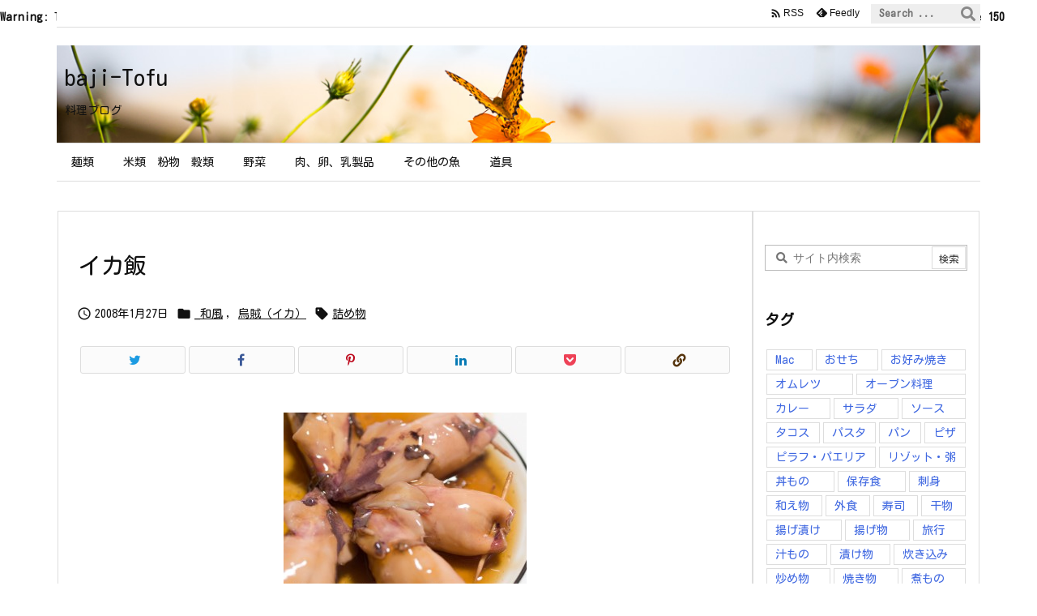

--- FILE ---
content_type: text/html; charset=UTF-8
request_url: https://system-kitchen.net/%E3%82%A4%E3%82%AB%E9%A3%AF/
body_size: 29566
content:
<!DOCTYPE html>
<html lang="ja" itemscope itemtype="https://schema.org/WebPage">
<head prefix="og: http://ogp.me/ns# article: http://ogp.me/ns/article# fb: http://ogp.me/ns/fb#">
<meta charset="UTF-8" />
<meta http-equiv="X-UA-Compatible" content="IE=edge" />
<meta http-equiv="Content-Security-Policy" content="upgrade-insecure-requests" />
<meta name="viewport" content="width=device-width, initial-scale=1, user-scalable=yes" />
<title>イカ飯 | baji-Tofu</title><meta name='robots' content='max-image-preview:large' /><link rel='dns-prefetch' href='//ajax.googleapis.com' /><link rel="alternate" title="oEmbed (JSON)" type="application/json+oembed" href="https://system-kitchen.net/wp-json/oembed/1.0/embed?url=https%3A%2F%2Fsystem-kitchen.net%2F%25e3%2582%25a4%25e3%2582%25ab%25e9%25a3%25af%2F" /><link rel="alternate" title="oEmbed (XML)" type="text/xml+oembed" href="https://system-kitchen.net/wp-json/oembed/1.0/embed?url=https%3A%2F%2Fsystem-kitchen.net%2F%25e3%2582%25a4%25e3%2582%25ab%25e9%25a3%25af%2F&#038;format=xml" /><link rel='preconnect' href='//fonts.googleapis.com' crossorigin /><link rel='preconnect' href='//fonts.gstatic.com' crossorigin /><link rel="preload" as="style" type="text/css" href="https://system-kitchen.net/9su/wp-content/themes/luxeritas/style.async.min.css?v=1653618518" /><link rel="preload" as="font" type="font/woff2" href="https://system-kitchen.net/9su/wp-content/themes/luxeritas/fonts/icomoon/fonts/icomoon.woff2" crossorigin /><!-- Global site tag (gtag.js) - Google Analytics --><script async src="https://www.googletagmanager.com/gtag/js?id=UA-4572934-1"></script><script>  window.dataLayer = window.dataLayer || [];
  function gtag(){dataLayer.push(arguments);}
  gtag('js', new Date());
  gtag('config', 'UA-4572934-1');
</script><link rel="canonical" href="https://system-kitchen.net/%e3%82%a4%e3%82%ab%e9%a3%af/" /><link rel='shortlink' href='https://system-kitchen.net/?p=552' /><link rel="pingback" href="https://system-kitchen.net/9su/xmlrpc.php" /><link rel="alternate" type="application/rss+xml" title="baji-Tofu RSS Feed" href="https://system-kitchen.net/feed/" /><link rel="alternate" type="application/atom+xml" title="baji-Tofu Atom Feed" href="https://system-kitchen.net/feed/atom/" /><link rel="icon" href="https://system-kitchen.net/9su/wp-content/themes/luxech/images/favicon.ico" /><link rel="apple-touch-icon-precomposed" href="https://system-kitchen.net/9su/wp-content/themes/luxech/images/apple-touch-icon-precomposed.png" /><link rel="apple-touch-icon" href="https://system-kitchen.net/9su/wp-content/themes/luxech/images/apple-touch-icon-precomposed.png" /><meta name="description" content="ヤリイカでイカ飯です。ちょっと小型のヤリイカなので御飯を詰めるの面倒でしたが、食べるとすぐに無くなってしまいます。儚いものです。 ヤリイカは煮込んでも固くならないのでスルメ烏賊より高級な感じがします..." /><meta name="theme-color" content="#4285f4"><meta name="format-detection" content="telephone=no"><meta name="referrer" content="no-referrer-when-downgrade" /><br /><b>Warning</b>:  Trying to access array offset on value of type bool in <b>/home/jde/system-kitchen.net/public_html/9su/wp-content/themes/luxeritas/inc/description.php</b> on line <b>150</b><br /><meta property="og:type" content="article" /><meta property="og:url" content="https://system-kitchen.net/%e3%82%a4%e3%82%ab%e9%a3%af/" /><meta property="og:title" content="イカ飯 | baji-Tofu" /><meta property="og:description" content="ヤリイカでイカ飯です。ちょっと小型のヤリイカなので御飯を詰めるの面倒でしたが、食べるとすぐに無くなってしまいます。儚いものです。 ヤリイカは煮込んでも固くならないのでスルメ烏賊よ..." /><meta property="og:image" content="" /><meta property="og:site_name" content="baji-Tofu" /><meta property="og:locale" content="ja_JP" /><meta property="article:section" content="_和風" /><meta property="article:published_time" content="2008-01-27T23:03:39Z" /><meta property="article:modified_time" content="2008-01-27T23:03:39Z" /><meta name="twitter:card" content="summary" /><meta name="twitter:domain" content="system-kitchen.net" /><style id='wp-img-auto-sizes-contain-inline-css'>
img:is([sizes=auto i],[sizes^="auto," i]){contain-intrinsic-size:3000px 1500px}
/*# sourceURL=wp-img-auto-sizes-contain-inline-css */
</style><style id='wp-block-library-inline-css'>
/*wp_block_styles_on_demand_placeholder:69703275701ea*/
/*# sourceURL=wp-block-library-inline-css */
</style><style id='classic-theme-styles-inline-css'>
/*! This file is auto-generated */
.wp-block-button__link{color:#fff;background-color:#32373c;border-radius:9999px;box-shadow:none;text-decoration:none;padding:calc(.667em + 2px) calc(1.333em + 2px);font-size:1.125em}.wp-block-file__button{background:#32373c;color:#fff;text-decoration:none}
/*# sourceURL=/wp-includes/css/classic-themes.min.css */
</style><link rel="stylesheet" id="wpel-style-css" href="//system-kitchen.net/9su/wp-content/plugins/wp-external-links/public/css/wpel.css" media="all" /><style id='luxech-inline-css'>
/*! Luxeritas WordPress Theme 3.22.0 - (C) 2015 Thought is free. */*,*:before,*:after{box-sizing:border-box}@-ms-viewport{width:device-width}a:not([href]):not([tabindex]),a:not([href]):not([tabindex]):hover,a:not([href]):not([tabindex]):focus{color:inherit;text-decoration:none}a:not([href]):not([tabindex]):focus{outline:0}h1{font-size:2em;margin:.67em 0}small{font-size:80%}img{border-style:none;vertical-align:middle}hr{box-sizing:content-box;height:0;overflow:visible;margin-top:1rem;margin-bottom:1rem;border:0}pre{margin-top:0;margin-bottom:1rem;overflow:auto;-ms-overflow-style:scrollbar}code,pre{font-family:monospace,monospace;font-size:1em}ul ul,ol ul,ul ol,ol ol{margin-bottom:0}p{margin-top:0;margin-bottom:1rem}button{border-radius:0}input,button,select,optgroup,textarea{margin:0;font-family:inherit;font-size:inherit;line-height:inherit}button,input{overflow:visible}button,select{text-transform:none}button,[type=button],[type=reset],[type=submit]{-webkit-appearance:button}button:not(:disabled),[type=button]:not(:disabled),[type=reset]:not(:disabled),[type=submit]:not(:disabled){cursor:pointer}::-moz-focus-inner{padding:0;border-style:none}::-webkit-inner-spin-button{height:auto}::-webkit-search-decoration{-webkit-appearance:none}label{display:inline-block;margin-bottom:.5rem}h1,h2,h3,h4,h5,h6{margin-top:0;margin-bottom:.5rem;font-family:inherit;font-weight:500;line-height:1.2;color:inherit}.container{width:100%;margin-right:auto;margin-left:auto}@media (min-width:768px){.container{max-width:720px}}@media (min-width:992px){.container{max-width:960px}}@media (min-width:1200px){.container{max-width:1140px}}.row{display:flex;flex-wrap:wrap}div[class^=col-]{flex:0 0 auto;position:relative;width:100%;min-height:1px;padding-right:15px;padding-left:15px}.col-12{max-width:100%}.col-6{max-width:50%}.col-4{max-width:33.333333%}.clearfix:after{display:block;clear:both;content:""}.pagination{display:flex;padding-left:0;list-style:none;border-radius:.25rem}table{border-collapse:collapse}caption{padding-top:.75rem;padding-bottom:.75rem;color:#6c757d;text-align:left;caption-side:bottom}th{text-align:left}body .material-icons,body .material-icons-outlined{font-size:inherit;font-feature-settings:'liga';-moz-osx-font-smoothing:grayscale;text-rendering:optimizeLegibility;transform:scale(1.3,1.3);transform-origin:top;margin-top:-.16em}.material-icons.flip-h{transform:scale(-1.3,1.3)}.material-icons.rotate{transform:rotate(180deg) translate(0,-1.3em) scale(1.3,1.3)}.material-icons.pull-left{float:left;margin-right:.3em}.material-icons.pull-right{float:right;margin-left:.3em}@font-face{font-family:'icomoon';src:url('/9su/wp-content/themes/luxeritas/fonts/icomoon/fonts/icomoon.eot');src:url('/9su/wp-content/themes/luxeritas/fonts/icomoon/fonts/icomoon.eot') format('embedded-opentype'),url('/9su/wp-content/themes/luxeritas/fonts/icomoon/fonts/icomoon.woff2') format('woff2'),url('/9su/wp-content/themes/luxeritas/fonts/icomoon/fonts/icomoon.woff') format('woff'),url('/9su/wp-content/themes/luxeritas/fonts/icomoon/fonts/icomoon.ttf') format('truetype'),url('/9su/wp-content/themes/luxeritas/fonts/icomoon/fonts/icomoon.svg') format('svg');font-weight:400;font-style:normal;font-display:swap}[class^=ico-],[class*=" ico-"]{font-family:'icomoon';display:inline-block;font-style:normal;font-weight:400;font-variant:normal;text-transform:none;text-rendering:auto;line-height:1;-webkit-font-smoothing:antialiased;-moz-osx-font-smoothing:grayscale}.ico-speech-bubble:before{content:"\e903"}.ico-external-link-alt:before{content:"\f35d"}.ico-external-link-square-alt:before{content:"\f360"}.ico-line:before{content:"\e700"}.ico-feedly:before{content:"\e600"}.ico-plus-square:before{content:"\f0fe"}.ico-minus-square:before{content:"\f146"}.ico-caret-square-down:before{content:"\f150"}.ico-search:before{content:"\f002"}.ico-link:before{content:"\f0c1"}.ico-caret-right:before{content:"\f0da"}.ico-spinner:before{content:"\f110"}.ico-comment:before{content:"\e900"}.ico-comments:before{content:"\e901"}.ico-chevron-up:before{content:"\f077"}.ico-chevron-down:before{content:"\f078"}.ico-twitter:before{content:"\f099"}.ico-facebook:before{content:"\f09a"}.ico-linkedin:before{content:"\f0e1"}.ico-angle-double-right:before{content:"\f101"}.ico-chevron-circle-left:before{content:"\f137"}.ico-chevron-circle-right:before{content:"\f138"}.ico-youtube-play:before{content:"\f16a"}.ico-instagram:before{content:"\f16d"}.ico-pinterest-p:before{content:"\f231"}.ico-get-pocket:before{content:"\f265"}.ico-spin{animation:ico-spin 2s infinite linear}@keyframes ico-spin{0%{transform:rotate(0)}100%{transform:rotate(360deg)}}*{margin:0;padding:0}a:hover,.term img,a:hover,.term img:hover{transition:opacity .3s,transform .5s}a:hover img{opacity:.8}hr{border-top:1px dotted #999}img,video,object,canvas{max-width:100%;height:auto;box-sizing:content-box}.no-js img.lazy{display:none!important}pre,ul,ol{margin:1.6em 0}ul ul,ol ol,ul ol,ol ul{margin:0 .6em 0}pre{margin-bottom:30px}blockquote,.wp-block-quote{display:block;position:relative;overflow:hidden;overflow-wrap:anywhere;margin:1.6em 5px;padding:25px;font-size:1.4rem;background:#fdfdfd;border:0;border-radius:6px;box-shadow:0 5px 5px 0 rgba(18,63,82,.035),0 0 0 1px rgba(176,181,193,.2)}blockquote:after{content:"\275b\275b";display:block;position:absolute;font-family:Arial,sans-serif;font-size:200px;line-height:1em;left:-25px;top:-15px;opacity:.04}blockquote cite,.wp-block-quote cite{display:block;text-align:right;font-family:serif;font-size:.9em;font-style:oblique}.wp-block-quote:not(.is-large):not(.is-style-large){border:0}blockquote ol:first-child,blockquote p:first-child,blockquote ul:first-child{margin-top:5px}blockquote ol:last-child,blockquote p:last-child,blockquote ul:last-child{margin-bottom:5px}[type=submit],[type=text],[type=email],.reply a{display:inline;line-height:1;vertical-align:middle;padding:12px 12px 11px;max-width:100%}.reply a,[type=submit],.widget_categories select,.widget_archive select{color:#333;font-weight:400;background:#fff;border:1px solid #ddd}option,textarea,[type=text],[type=email],[type=search]{color:inherit;background:#fff;border:1px solid #ddd}[type=search]{-webkit-appearance:none;outline-offset:-2px;line-height:1;border-radius:0}textarea{overflow:auto;resize:vertical;padding:8px;max-width:100%}button{appearance:none;outline:0;border:0}.cboth{clear:both}.bold{font-weight:700}.wp-caption{margin-bottom:1.6em;max-width:100%}.wp-caption img[class*=wp-image-]{display:block;margin:0}.post .wp-caption-text,.post .wp-caption-dd{font-size:1.2rem;line-height:1.5;margin:0;padding:.5em 0}.sticky .posted-on{display:none}.bypostauthor>article .fn:after{content:"";position:relative}.screen-reader-text{clip:rect(1px,1px,1px,1px);height:1px;overflow:hidden;position:absolute !important;width:1px}strong{font-weight:700}em{font-style:italic}.alignleft{display:inline;float:left}.alignright{display:inline;float:right}.aligncenter{display:block;margin-right:auto;margin-left:auto}.post .alignfull{margin-left:-68px;margin-right:-68px}figure.alignwide>img,figure.alignfull>img{min-width:100%}blockquote.alignleft,.wp-caption.alignleft,.post img.alignleft{margin:.4em 1.6em 1.6em 0}blockquote.alignright,.wp-caption.alignright,.post img.alignright{margin:.4em 0 1.6em 1.6em}blockquote.aligncenter,.wp-caption.aligncenter,.post img.aligncenter{clear:both;margin-top:.4em;margin-bottom:1.6em}.wp-caption.alignleft,.wp-caption.alignright,.wp-caption.aligncenter{margin-bottom:1.2em}img[class*=wp-image-],img[class*=attachment-]{max-width:100%;height:auto}.gallery-item{display:inline-block;text-align:left;vertical-align:top;margin:0 0 1.5em;padding:0 1em 0 0;width:50%}.gallery-columns-1 .gallery-item{width:100%}.gallery-columns-2 .gallery-item{max-width:50%}@media screen and (min-width:30em){.gallery-item{max-width:25%}.gallery-columns-1 .gallery-item{max-width:100%}.gallery-columns-2 .gallery-item{max-width:50%}.gallery-columns-3 .gallery-item{max-width:33.33%}.gallery-columns-4 .gallery-item{max-width:25%}}.gallery-caption{display:block;font-size:1.2rem;line-height:1.5;padding:.5em 0}.wp-block-image{margin:1.6em 0}figure.wp-block-image{display:inline-block}.post ul.blocks-gallery-grid{padding:0}#head-in{padding-top:28px;background:#fff}.band{position:absolute;top:0;left:0;right:0}div[id*=head-band]{margin:auto;height:34px;line-height:34px;overflow:hidden;background:#fff;border-bottom:1px solid #ddd}.band-menu{position:relative;margin:auto}.band-menu ul{font-size:1px;margin:0 -5px 0 0;position:absolute;right:10px;list-style:none}.band-menu li{display:inline-block;vertical-align:middle;font-size:1.2rem;margin:0 3px;line-height:1}.band-menu li a{color:#111;text-decoration:none}.band-menu li a:hover{color:#09f}.band-menu .menu-item a:before{display:inline;margin:5px;line-height:1;font-family:"icomoon";content:"\f0da"}div[id*=head-band] .snsf{display:block;min-width:28px;height:20px;margin:-2px -6px 0 0;text-align:center}div[id*=head-band] .snsf a{display:block;height:100%;width:100%;text-decoration:none;letter-spacing:0;font-family:Verdana,Arial,Helvetica,Roboto;padding:4px;border-radius:2px}#sitename{display:inline-block;max-width:100%;margin:0 0 12px;font-size:2.8rem;line-height:1.4}#sitename a{color:inherit;text-decoration:none}.desc{line-height:1.4}.info{padding:20px 10px;overflow:hidden}.logo,.logo-up{position:relative;margin:15px auto -10px auto;text-align:center}.logo-up{margin:15px auto 0 auto}#header .head-cover{position:relative;margin:auto}#header #gnavi,#foot-in,.foot-nav{margin:auto}#nav{margin:0;padding:0;border-top:1px solid #ddd;border-bottom:1px solid #ddd;position:relative;z-index:20}#nav,#gnavi ul.gu,#gnavi li.gl>a,.mobile-nav{color:#111;background:#fff}#gnavi .mobile-nav{display:none}#gnavi .nav-menu{display:block}#gnavi ul.gu{margin:0}#gnavi li.gl{float:left;position:relative;list-style-type:none;text-indent:0;white-space:nowrap}#gnavi li.gl>a{display:block;text-decoration:none;text-align:center;height:100%}#gnavi li ul.gu{display:none}@media (min-width:992px){#gnavi ul.gu{display:flex;flex-wrap:wrap}#gnavi li.gl{flex:0 0 auto;min-width:1px;background:#09f}#gnavi .gc>ul>li.gl{background:0 0}#gnavi li.gl>a>.gim{display:block;height:100%}#gnavi .gc>ul>li>a>.gim{transition:.4s;border-bottom:0;padding:16px 18px}#gnavi li.gl>ul{display:none;margin:0;border:1px solid #ddd;border-bottom:0;background:0 0;position:absolute;top:100%;z-index:1}#gnavi li li.gl{width:100%;min-width:160px}#gnavi li li.gl a>.gim{border-bottom:1px solid #ddd;font-size:1.3rem;padding:10px 15px;width:100%;text-align:left}#gnavi li li.gl>ul{padding:0;border-top:1px solid #ddd;overflow:hidden;top:-1px;left:100%}#gnavi li.gl:hover>a,#gnavi li.gl:hover>a>.gim,div.mobile-nav:hover,ul.mobile-nav li:hover{color:#fff;background:#09f}#gnavi li[class*=current]>a{background:none repeat scroll 0 0 #000;color:#fff}#gnavi ul ul>li[class*=children]>a>.gim:after{font-family:"icomoon";content:"\f0da";position:absolute;right:6px;top:0;bottom:0;margin:auto;height:1.3rem}}@media (max-width:991px){.mobile-nav p{letter-spacing:0;font-size:1.1rem;line-height:1;margin:6px 0 0}.mobile-nav li{white-space:nowrap;text-align:center;padding:8px 10px;border:0;list-style:none;cursor:pointer}.mobile-nav li:hover{opacity:.6}.mobile-nav li i,.mobile-nav li svg{font-size:1.8rem;font-style:normal}#gnavi ul.gu{display:none;border:0;border-bottom:solid 1px #ddd}#gnavi li.gl{display:block;float:none;width:100%;padding-left:0;text-align:left;line-height:2.3;border-top:1px solid #ddd;list-style:disc inside}#gnavi li.gl:hover>a>.gim{background:0 0}}#primary{border:1px solid transparent}#section,.grid{margin:0 10px 20px 0}.grid{padding:45px 68px;background:#fff;border:1px solid #ddd}#breadcrumb{margin:20px 0 15px;padding:8px;line-height:2}#breadcrumb,#breadcrumb a{color:#111;text-decoration:none;word-break:normal}#breadcrumb a:hover{text-decoration:underline}#breadcrumb h1,#breadcrumb li{display:inline;list-style-type:none;font-size:1.3rem}#breadcrumb i,#breadcrumb svg{margin-right:3px}#breadcrumb i.arrow{margin:0 8px}.term{margin-right:10px}.term img{float:left;max-width:40%;height:auto;margin-bottom:15px;background:inherit;border:1px solid #ddd;border-radius:4px;box-shadow:0 0 2px 1px rgba(255,255,255,1) inset}.term img:hover{border-color:#06c}#related .term img{padding:1px;width:100px;height:100px}.read-more-link,.read-more-link i,.read-more-link svg{text-decoration:underline}#list a{word-break:normal}#list .toc{margin:0 0 25px}#list .excerpt{margin:0 0 12px;line-height:1.8}.exsp{display:inline}#list .read-more{clear:both;line-height:1;margin:35px 0 30px;text-align:right}#list .read-more{margin:0}@media (max-width:575px){.read-more-link{color:inherit;background:#fafafa;border:1px solid #aaa}.read-more-link:hover{color:#dc143c;background:#f0f0f0;text-decoration:none}}.meta,.post .meta{margin:0;font-size:1.4rem;color:#111;margin-bottom:35px;vertical-align:middle;padding:16px 0}.meta a{display:inline-block;color:#111;text-decoration:underline}.meta i{margin-right:6px}.meta span{margin:0 12px 0 0}.meta span.break{margin:0 8px 0 4px}.meta span.first-item{margin:0;white-space:nowrap}.meta-box{margin:30px 10px}.toc .meta-u,.post .meta-u{background:0 0;border:0;margin:0 0 10px;padding:0}.post .meta-u{overflow:hidden;text-align:right}#paging{margin:auto;text-align:center}#paging ul{padding:0}#paging i{font-weight:700}#paging .not-allow i{font-weight:400;opacity:.3}.pagination{display:flex;justify-content:center;margin:0}.pagination li{flex:1 1 42px;max-width:42px;min-width:27px;float:left}.pagination>li>a,.pagination>li>span{display:inline-block;text-decoration:none;width:100%;padding:6px 0;color:inherit;background:#fff;border:1px solid #ddd;border-right:0}.pagination>li:last-child>a,.pagination>li:last-child>span,.pagination>.not-allow:first-child>span:hover{border-right:1px solid #ddd}.pagination>.active>span,.pagination .current,.pagination>li>a:hover{color:#fff;background:#dc143c}.pagination>.active>span:hover,.pagination>.not-allow>span:hover{cursor:text}.post #paging{margin:20px 0 40px}.post{font-size:1.6rem;line-height:1.9}.post p{margin:1.3em 0}.post a{text-decoration:underline}.post h2,.post h3,.post h4,.post h5,.post h6{line-height:1.4;margin-top:35px;margin-bottom:30px}.post h1:first-child{margin-top:0}.post h2{border-left:8px solid #999;font-size:2.4rem;margin-top:50px;padding:8px 20px}.post h3{font-size:2.2rem;padding:2px 15px;margin-top:50px;margin-left:5px;border-left:2px #999 solid}.post h4{font-size:1.8rem;padding:0 12px;border:0;border-left:solid 12px #999}.post h2:first-child,.post h3:first-child{margin-top:30px}.post table{margin-bottom:30px}.post td,.post th{padding:8px 10px;border:1px solid #ddd}.post th{text-align:center;background:#f5f5f5}.post ul,.post ol{padding:0 0 0 30px}.post .vcard{text-align:right}.post .vcard i,.post .vcard svg{margin-right:8px}.entry-title,#front-page-title{font-size:2.8rem;line-height:1.5;background:0 0;border:none;margin:0 0 10px;padding:0}.entry-title a{color:inherit;text-decoration:none}.entry-title a:hover{color:#dc143c}#sns-tops{margin:-25px 0 45px}#sns-bottoms{margin:16px 0 0}#bottom-area #sns-bottoms{margin-bottom:0}.sns-msg h2{display:inline-block;margin:0 0 0 5px;padding:0 8px;line-height:1;font-size:1.6rem;background:0 0;border:none;border-bottom:5px solid #ccc}#pnavi{clear:both;padding:0;border:1px solid #ddd;background:#fff;height:auto;overflow:hidden}#pnavi .next,#pnavi .prev{position:relative}#pnavi .next{text-align:right;border-bottom:1px solid #ddd}#pnavi i,#pnavi svg{font-size:2.2rem}#pnavi .next-arrow,#pnavi .prev-arrow{font-size:1.6rem;position:absolute;top:10px}#pnavi .next-arrow *,#pnavi .prev-arrow *{vertical-align:middle}#pnavi .next-arrow{left:20px}#pnavi .prev-arrow{right:20px}#pnavi .ntitle,#pnavi .ptitle{margin-top:32px}#pnavi img{height:100px;width:100px;border:1px solid #ddd;border-radius:8px}#pnavi a{display:block;padding:15px 30px;overflow:hidden;text-decoration:none;color:#666;min-height:132px}#pnavi a:hover{color:#dc143c}#pnavi a>img,#pnavi a:hover>img{transition:opacity .4s,transform .4s}#pnavi a:hover>img{border-color:#337ab7}#pnavi .block-span{display:block;margin-top:35px}#pnavi .next img,#pnavi .no-img-next i,#pnavi .no-img-next svg{float:right;margin:0 0 0 10px}#pnavi .prev img,#pnavi .no-img-prev i,#pnavi .no-img-prev svg{float:left;margin:0 10px 0 0}#pnavi i.navi-home,#pnavi svg.navi-home,#pnavi .no-img-next i,#pnavi .no-img-next svg,#pnavi .no-img-prev i,#pnavi .no-img-prev svg{font-size:7.6rem;padding:5px 0}@media (min-width:1200px),(min-width:540px) and (max-width:991px){#pnavi .next,#pnavi .prev,#pnavi .next a,#pnavi .prev a{padding-bottom:32767px;margin-bottom:-32752px}#pnavi .next,#pnavi .prev{margin-bottom:-32767px;width:50%}#pnavi .next{float:right;border-left:1px solid #ddd}}.related,.discussion,.tb{font-size:2.4rem;line-height:2;margin:0 0 15px}.related i,.related svg,.discussion i,.discussion svg,.tb i,.tb svg{margin-right:10px}#related{padding:0}#related .term img{float:left;margin:8px 10px 8px 0}#related h3{font-size:1.6rem;font-weight:700;padding:0;margin:10px 0 10px 10px;border:none}#related h3 a{color:inherit;text-decoration:none;line-height:1.6}#related h3 a:hover{color:#09f}#related .toc{padding:10px 0;border-top:1px dotted #ccc}#related .toc:first-child{border-top:none}#related .excerpt p{display:inline;opacity:.7;font-size:1.3rem}#comments h3{font-size:1.6rem;border:none;padding:10px 0;margin-bottom:10px}#comments h3 i,#comments h3 svg{font-size:2.2rem;margin-right:10px}.comments-list,.comments-list li{border-bottom:1px solid #ddd}.comments-list li{margin-bottom:20px}.comments-list .comment-body{padding-bottom:20px}.comments-list li:last-child{margin-bottom:0;padding-bottom:0;border:none}#comments p{font-size:1.4rem;margin:20px 0}#comments label{display:block}.comment-author.vcard .avatar{display:block;float:left;margin:0 10px 20px 0}.comment-meta{margin-bottom:40px}.comment-meta:after{content:" ";clear:both}.fn{line-height:1.6;font-size:1.5rem}.says{margin-left:10px}.commentmetadata{font-size:1.4rem;height:15px;padding:10px 10px 10px 0}.reply a{display:block;text-decoration:none;text-align:center;width:65px;margin:0 0 0 auto}.comments-list{padding-left:0;list-style-type:none}.comments-list li.depth-1>ul.children{padding-left:30px}.comments-list li{list-style-type:none}#comments .no-comments{margin:0 0 20px;padding:10px 20px 30px;border-bottom:1px solid #ddd}#c-paging{text-align:center;padding:0 0 20px;border-bottom:1px solid #ccc}#commentform p{margin:0 0 20px}#respond{font-size:1.6rem}#commentform .tags{padding:10px;font-size:1.3rem}#commentform-author{display:flex;flex-wrap:wrap}.comment-form-author{flex:0 1 35%;padding-right:10px}.comment-form-email{flex:1 0 64%}#commentform,#comments textarea,[type^=text],[class^=comment-form-]{margin:0;width:100%}#comments .comment-form-cookies-consent{display:table}#comments .comment-form-cookies-consent *{display:table-cell;margin:0 5px 0 0;width:auto;vertical-align:middle}#comments .form-submit{margin:0}#comments .comments-list .form-submit{margin-bottom:40px}#comments [type=submit]{color:#fff;background:#666;padding:18px 18px 17px;cursor:pointer}#comments [type=submit]:hover{background:#dc143c}#trackback input{width:100%;margin:0 0 10px}#list-title{margin:0 0 40px;font-size:2.8rem;font-weight:400}#section .grid #list-title{margin:0}div[id*=side-],#col3{padding:20px 0;border:1px solid #ddd;background:#fff}#side .widget,#col3 .widget{overflow-wrap:anywhere;margin:0 6px;padding:20px 7px;border:1px solid transparent}#side ul,#col3 ul{margin-bottom:0}#side ul li,#col3 ul li{list-style-type:none;line-height:2;margin:0;padding:0}#side ul li li,#col3 ul li li{margin-left:16px}#side h3,#col3 h3,#side h4,#col3 h4{font-size:1.8rem;font-weight:700;color:#111;margin:4px 0 20px;padding:4px 0}.search-field{border:1px solid #bbb}#wp-calendar,.wp-calendar-nav{background:#fff}#wp-calendar caption{color:inherit;background:#fff}#wp-calendar #today{background:#ffec67}#wp-calendar .pad{background:#fff9f9}#footer{clear:both;background:#fff;border-top:1px solid #ddd;z-index:10}.row{margin:0}#foot-in{padding:25px 0}#foot-in a,#footer-menu,.foot-nav a{color:#111}#foot-in h4{font-size:1.8rem;font-weight:700;margin:15px 0;padding:4px 10px;border-left:8px solid #999}#foot-in ul li{list-style-type:none;line-height:1.8;margin:0 10px;padding:0}#foot-in ul li li{margin-left:15px}.foot-nav ul{margin:0 auto;padding:20px 15px}.foot-nav li{display:inline-block;margin:0}.foot-nav li:before{content:"\07c";margin:0 10px}.foot-nav li:first-child:before{content:"";margin:0}#copyright{font-size:1.2rem;padding:20px 0;color:#111;background:#fff;clear:both}#footer .copy{font-size:1.2rem;line-height:1;margin:20px 0 0;text-align:center}#footer .copy a{color:inherit}#footer #thk{margin:20px 0;white-space:nowrap;font-size:1.1rem;word-spacing:-1px}#page-top{position:fixed;bottom:14px;right:14px;font-weight:700;background:#656463;text-decoration:none;color:#fff;padding:16px 20px;text-align:center;cursor:pointer;transition:.8s;opacity:0;visibility:hidden;z-index:99}#page-top:hover{opacity:1!important}iframe{box-sizing:content-box;border:0}.i-video{display:block;position:relative;overflow:hidden}.i-video{padding-top:25px;padding-bottom:56.25%}.i-video iframe,.i-video object,.i-video embed{position:absolute;top:0;left:0;height:100%;width:100%}.i-embed iframe{width:100%}.head-under{margin-top:20px}.head-under,.post-title-upper,.post-title-under{margin-bottom:20px}.posts-under-1{padding:20px 0}.posts-under-2{padding-bottom:40px}.recentcomments a{display:inline;padding:0;margin:0}#main{flex:0 1 772px;max-width:772px;min-width:1px;float:left}#side{flex:0 0 366px;width:366px;min-width:1px;float:right}@media (min-width:992px){#primary,#field{display:flex}#breadcrumb,.head-cover{display:block !important}#sitename img{margin:0}}@media screen and (min-width:768px){.logo,#head-band-in,div[id*=head-band] .band-menu,#header .head-cover,#header #gnavi,#foot-in{max-width:720px}}@media screen and (min-width:992px){.logo,#head-band-in,div[id*=head-band] .band-menu,#header .head-cover,#header #gnavi,#foot-in{max-width:960px}}@media screen and (min-width:992px) and (max-width:1199px){#main{flex:0 1 592px;max-width:592px;min-width:1px}}@media screen and (min-width:1200px){.logo,#head-band-in,div[id*=head-band] .band-menu,#header .head-cover,#header #gnavi,#foot-in{max-width:1140px}#list .term img{width:auto;height:auto;margin-right:20px}}@media screen and (max-width:1199px){#list .term img{max-width:40%;height:auto;margin-right:20px}}@media print,(max-width:991px){#primary,#main,#side{display:block;width:100%;float:none;clear:both}div[id*=head-band]{padding:0 5px}#header #gnavi{padding-left:0;padding-right:0}#main{margin-bottom:30px}#section{margin-right:0}.grid,#side .widget,#col3 .widget{padding-left:20px;padding-right:20px}.grid{margin:0 0 20px}.post .alignfull{margin-left:-20px;margin-right:-20px}#side .widget,#col3 .widget{margin-left:0;margin-right:0}#related .toc{margin-right:15px}.comments-list li.depth-1>ul.children{padding-left:0}#foot-in{padding:0}#foot-in .col-xs-4,#foot-in .col-xs-6,#foot-in .col-xs-12{display:none}div[id*=side-]{margin-bottom:20px}#side-scroll{max-width:32767px}}@media (max-width:575px){.grid,#side .widget,#col3 .widget{padding-left:7px;padding-right:7px}.meta,.post .meta{font-size:1.2rem}#list .term img{max-width:30%;height:auto;margin:0 15px 25px 0}#list .excerpt{padding-left:0;margin:0 0 40px}.excerpt p:not(.meta){display:inline}.excerpt br{display:none}.read-more-link{display:block;clear:both;padding:12px;font-size:1.2rem;text-align:center;white-space:nowrap;overflow:hidden}.read-more-link,.read-more-link i{text-decoration:none}#list .term img{margin-bottom:30px}#list .read-more-link{margin:20px 0 0}#sitename{font-size:2.2rem}.entry-title,#front-page-title,.post h2,.post h3,.related,.discussion,.tb{font-size:1.8rem}#paging a,#paging span{padding:13px 0}[class^=comment-form-]{flex:0 0 100%;padding:0}#page-top{font-size:2rem;padding:8px 14px}.ptop{display:none}}div[id^=tile-],div[id^=card-]{display:flex;flex-wrap:wrap;justify-content:space-between}div[id^=tile-] .toc,div[id^=card-] .toc{max-width:100%;width:100%}div[id^=tile-] .toc:not(#bottom-area):not(.posts-list-middle-widget):not(#bottom-area):not(.posts-list-under-widget),div[id^=card-] .toc:not(#bottom-area):not(.posts-list-middle-widget):not(#bottom-area):not(.posts-list-under-widget){position:relative;display:inline-block;vertical-align:top;min-width:1px}@media (min-width:1200px){#tile-4 .toc,#card-4 .toc{max-width:24.5%;width:24.5%}#tile-3 .toc,#card-3 .toc{max-width:32.5%;width:32.5%}#tile-2 .toc,#card-2 .toc{max-width:49%;width:49%}}@media (min-width:768px) and (max-width:1199px){#tile-4 .toc,#card-4 .toc{max-width:32.5%;width:32.5%}#tile-3 .toc,#card-3 .toc,#tile-2 .toc,#card-2 .toc{max-width:49%;width:49%}}@media (min-width:576px) and (max-width:767px){#tile-4 .toc,#card-4 .toc,#tile-3 .toc,#card-3 .toc,#tile-2 .toc,#card-2 .toc{max-width:49%;width:49%}}#list #bottom-area,#list .posts-list-under-widget{max-width:100%;width:100%}div[id^=tile-] .toc:not(#bottom-area):not(.posts-list-middle-widget):not(#bottom-area):not(.posts-list-under-widget){padding:15px}div[id^=card-] .toc:not(#bottom-area):not(.posts-list-middle-widget):not(#bottom-area):not(.posts-list-under-widget){padding:0 15px}div[id^=tile-] .meta,div[id^=card-] .meta{font-size:1.3rem;margin-bottom:10px}div[id^=tile-] .meta{margin-bottom:10px}div[id^=card-] .meta:not(.meta-u){margin-bottom:15px;padding:15px 10px 10px;border:0;border-bottom:1px solid #ddd}div[id^=card-] .meta-u{padding-bottom:10px}div[id^=tile-] .term,div[id^=card-] .term{margin:0}div[id^=card-] .term{max-width:40%;padding:0 20px 0 0;overflow:hidden;float:left}#list div[id^=tile-] .term img,#list div[id^=card-] .term img{max-width:100%;width:auto;height:auto}#list div[id^=tile-] .term img{box-sizing:border-box;float:none}#list div[id^=card-] .term img{border:0}#list div[id^=tile-] .excerpt,#list div[id^=card-] .excerpt{padding-bottom:30px;font-size:1.3rem}#list div[id^=card-] .excerpt{padding-bottom:10px}#list div[id^=tile-] .read-more{position:absolute;bottom:20px;right:15px;left:15px}#list div[id^=card-] .read-more{margin-bottom:20px}div[id^=tile-] h2,div[id^=card-] h2{font-size:1.6rem;margin-bottom:20px}div[class*=snsi-]{margin:5px 0 0;padding:0}div[class*=snsi-] .clearfix{padding:0}div[class*=snsi-] i{max-width:16px;font-size:12px}.snsib{display:flex;flex-wrap:wrap;justify-content:space-between}.snsi-c li,.snsi-w li{flex:1;list-style:none;vertical-align:middle;color:#fff;padding:1px 2px;margin-bottom:2px;white-space:nowrap;cursor:pointer}.snsi-c .snsib li [aria-label],.snsi-w .snsib li [aria-label]{padding:5px 0}.snsi-c [aria-label],.snsi-w [aria-label],.snsi-c .snsicnt,.snsi-w .snsicnt{display:inline-block;white-space:nowrap;font-family:Verdana,Arial,Helvetica,Roboto;text-align:center;text-decoration:none;padding:0;width:100%;height:100%}.snsi-c .ico-hatena,.snsi-w .ico-hatena{font-weight:700;font-family:Verdana,Arial,Helvetica,Roboto}.snsi-c [aria-label],.snsi-c [aria-label]:hover,.snsi-w [aria-label],.snsi-w [aria-label]:hover{position:relative;line-height:1;color:#fff;border-radius:3px}.snsi-c .snsib li [aria-label]{height:32px;box-shadow:1px 1px 3px 0 rgba(0,0,0,.2)}.snsi-w .snsib li [aria-label]{border:1px solid #ddd;background:#fbfbfb}.snsi-c .snsib li [aria-label]:hover{opacity:.6}.snsi-w .snsib li [aria-label]:hover{background:#f8f8f8;opacity:.7}.snsi-c .snsib i,.snsi-w .snsib i{margin-right:5px}.snsicnt{width:26%!important;height:16px;margin:0 auto;padding:2px 0 2px 0!important;font-size:1.2rem;color:#ddd}.snsi-w .snsicnt{color:#aaa}div[class*=snsi-] i:not(.ico-spinner){display:inline-block;padding:3px 3px 3px 5px;font-size:1.6rem}.snsi-c .twitter a{background:#1c9be2}.snsi-c .facebook a{background:#3b5998}.snsi-c .linkedin a{background:#0479b4}.snsi-c .pinit a{background:#bd081c}.snsi-c .hatena a{background:#3875c4}.snsi-c .pocket a{background:#ee4257}.snsi-c .line a{background:#00c300}.snsi-c .rss a{background:#f86300}.snsi-c .feedly a{background:#2bb24c}.snsi-c .cp-button [aria-label]{background:#56350d}.snsi-w .snsib .twitter a{color:#1c9be2}.snsi-w .snsib .facebook a{color:#3b5998}.snsi-w .snsib .linkedin a{color:#0479b4}.snsi-w .snsib .pinit a{color:#bd081c}.snsi-w .snsib .hatena a{color:#3875c4}.snsi-w .snsib .pocket a{color:#ee4257}.snsi-w .snsib .line a{color:#00c300}.snsi-w .snsib .rss a{color:#f86300}.snsi-w .snsib .feedly a{color:#2bb24c}.snsi-w .snsib .cp-button [aria-label]{color:#56350d}@media screen and (min-width:992px){.snsib li.line-sm{display:none !important}}@media screen and (max-width:991px){.snsib li.line-pc{display:none !important}}.blogcard{margin:0 0 1.6em}.blogcard p{font-size:1.6rem;line-height:1.6;margin:0 0 .5em}.blogcard a{font-size:1.4rem}a.blogcard-href{display:block;position:relative;padding:20px;border:1px solid #ddd;background:#fff;color:#111;text-decoration:none;max-width:540px;min-height:140px;transition:transform .4s ease}a.blogcard-href:hover{color:#ff811a;background:#fcfcfc;box-shadow:3px 3px 8px rgba(0,0,0,.2);transform:translateY(-4px)}p.blog-card-title{color:#111;font-weight:700}p.blog-card-desc{font-size:.9em;color:#666}.blogcard-img{float:right;margin:0 0 15px 20px}p.blogcard-link{clear:both;font-size:.8em;color:#999;margin:15px 0 0}img.blogcard-icon,amp-img.blogcard-icon{display:inline-block;width:18px;height:18px}#search{padding-bottom:0;position:relative;width:100%}#search label{width:100%;margin:0}.search-field{width:100%;height:32px;margin:0;padding:4px 6px}[type=submit].search-submit{position:absolute;top:2px;right:2px;height:28px;padding:8px;font-size:1.2rem;background:0 0;cursor:pointer}.search-field:placeholder-shown{font-family:"icomoon";color:#767676;font-size:1.4rem}#search input:focus::placeholder{color:transparent}.widget_categories a,.widget_archive a,.widget_nav_menu a{display:block;padding:3px 0}@media print,(max-width:991px){.widget_categories a,.widget_archive a,.widget_nav_menu a{padding:7px 0}}.widget_categories,.widget_archive{margin-bottom:5px}.widget_categories select,.widget_archive select{padding:15px 13px;width:100%;height:32px;margin:0;padding:4px 6px;border:1px solid #bbb}.calendar_wrap{margin-bottom:10px}#wp-calendar,.wp-calendar-nav{display:table;table-layout:fixed;line-height:2;width:100%;margin:0 auto;padding:0;border-collapse:collapse;border-spacing:0;font-size:1.2rem}#side #wp-calendar,#col3 #wp-calendar{margin:0 auto}#wp-calendar caption{padding:2px;width:auto;text-align:center;font-weight:700;border:thin solid #ccc;border-radius:3px 3px 0 0;caption-side:top}#wp-calendar #today{font-weight:700}#wp-calendar th,#wp-calendar td,.wp-calendar-nav span{line-height:2;vertical-align:middle;text-align:center}#wp-calendar td,.wp-calendar-nav span{display:table-cell;border:thin solid #ccc}.wp-calendar-nav span{border-top:0}.wp-calendar-nav span.pad{width:0}#wp-calendar th{font-style:normal;font-weight:700;color:#fff;border-left:thin solid #ccc;border-right:thin solid #ccc;background:#333}#wp-calendar a{font-size:1.2rem;color:#3969ff;text-decoration:underline}#wp-calendar a:hover{color:#c3251d}@media print,(max-width:991px){#wp-calendar,#wp-calendar a{font-size:1.7rem}}.tagcloud{display:flex;flex-wrap:wrap;letter-spacing:-.4em}.tagcloud a{display:inline-block;flex:1 0 auto;min-width:1px;letter-spacing:normal;text-decoration:none;font-size:14px;font-size:1.4rem!important;border:1px solid #ddd;margin:2px;padding:5px 10px}#thk-new{font-size:1.2rem;margin:-10px 0 0}#thk-new .term img,#thk-new .term amp-img{margin:0 10px 0 0;padding:1px;max-width:100px;max-height:100px}#thk-new .excerpt p{display:block;margin:0;padding:0;line-height:1.4}#thk-new p.new-meta{margin:0 0 6px}#thk-new p.new-title{font-size:1.3rem;font-weight:700;line-height:1.4;padding:0;margin:0 0 12px;text-decoration:none}#thk-new .toc{padding:15px 0;border-bottom:1px dotted #ccc}#thk-new .toc:last-child{margin-bottom:0;padding-bottom:0;border-style:none}div#thk-rcomments{margin-top:-5px;margin-left:5px}#thk-rcomments .recentcomments,#thk-rcomments .recentcomments a{background:0 0;font-size:1.2rem}#thk-rcomments .recentcomments{margin:0;border-bottom:1px dotted #ddd}#thk-rcomments .recentcomments a{text-decoration:underline}#thk-rcomments .recentcomments:last-child{border-bottom:none}#thk-rcomments .comment_post{margin-left:10px}#thk-rcomments .widget_comment_author,#thk-rcomments .widget_comment_author a{margin:15px 0;min-height:40px;color:#767574;font-size:1.2rem;font-weight:700;line-height:1.5;overflow:hidden}#thk-rcomments .widget_comment_author img,#thk-rcomments .widget_comment_author amp-img{float:left;vertical-align:middle;margin:0 5px 0 0}#thk-rcomments .widget_comment_author span{display:block;margin:auto 0;overflow:hidden}#thk-rcomments [class*=ico-comment]{margin-right:6px;color:red}#thk-rcomments .ico-angle-double-right{margin-right:6px}#thk-rcomments .comment_excerpt{margin:14px 0 14px 10px;font-size:1.2rem;line-height:1.8}#thk-rcomments .comment_post{display:block;margin:0 0 14px 12px}.ps-widget{margin:0;padding:0;width:100%;overflow:hidden}p.ps-label{text-align:left;margin:0 auto 5px auto;font-size:1.4rem}.ps-widget{display:inline-block}.rectangle-1-row{margin-bottom:10px}.rectangle-1-col{margin-right:10px}.ps-250-250{max-width:250px;max-height:250px}.ps-300-250{max-width:300px;max-height:250px}.ps-336-280{max-width:336px;max-height:280px}.ps-120-600{max-width:120px;max-height:600px}.ps-160-600{max-width:160px;max-height:600px}.ps-300-600{max-width:300px;max-height:600px}.ps-468-60{max-width:468px;max-height:60px}.ps-728-90{max-width:728px;max-height:90px}.ps-970-90{max-width:970px;max-height:90px}.ps-970-250{max-width:970px;max-height:250px}.ps-320-100{max-width:320px;max-height:100px}.ps-col{max-width:690px}@media (min-width:541px) and (max-width:1200px){.rectangle-1-col,.rectangle-2-col{margin:0 0 10px}rectangle-2-col{margin-bottom:20px}.ps-col{max-width:336px}}@media (max-width:991px){.ps-120-600,.ps-160-600,.ps-300-600{max-width:300px;max-height:600px}.ps-728-90,.ps-970-90,.ps-970-250{max-width:728px;max-height:90px}}@media (max-width:767px){.ps-728-90,.ps-970-90,.ps-970-250{max-width:468px;max-height:60px}}@media (max-width:540px){.rectangle-2-col,.rectangle-2-row{display:none}div.ps-widget{max-width:336px;max-height:none}.ps-col{max-width:336px}p.ps-728-90,p.ps-970-90,p.ps-970-250,div.ps-728-90,div.ps-970-90,div.ps-970-250{max-width:320px;max-height:100px}}div.ps-wrap{max-height:none}p.al-c,div.al-c{text-align:center;margin-left:auto;margin-right:auto}#thk-follow{display:table;width:100%;table-layout:fixed;border-collapse:separate;border-spacing:4px 0}#thk-follow ul{display:table-row}#thk-follow ul li{display:table-cell;box-shadow:1px 1px 3px 0 rgba(0,0,0,.3)}#thk-follow .snsf{display:block;border-radius:4px;padding:1px;height:100%;width:100%}#thk-follow li a{display:block;overflow:hidden;white-space:nowrap;border:3px solid #fff;border-radius:2px;line-height:1.2;letter-spacing:0;padding:5px 0;color:#fff;font-size:18px;font-family:Verdana,Arial,Helvetica,Roboto;text-align:center;text-decoration:none}#thk-follow .fname{display:block;font-size:10px}#thk-follow a:hover{opacity:.7}#thk-follow .twitter{background:#1c9be2}#thk-follow .facebook{background:#3b5998}#thk-follow .instagram{background:linear-gradient(200deg,#6559ca,#bc318f 35%,#e33f5f 50%,#f77638 70%,#fec66d 100%)}#thk-follow .pinit{background:#bd081c}#thk-follow .hatena{background:#3875c4}#thk-follow .google{background:#dd4b39}#thk-follow .youtube{background:#ae3a34}#thk-follow .line{background:#00c300}#thk-follow .rss{background:#f86300}#thk-follow .feedly{background:#2bb24c}#thk-rss-feedly{display:table;width:100%;table-layout:fixed;border-collapse:separate;border-spacing:6px 0}#thk-rss-feedly ul{display:table-row}#thk-rss-feedly li{display:table-cell}#thk-rss-feedly li a{display:block;overflow:hidden;white-space:nowrap;width:100%;font-size:1.6rem;line-height:22px;padding:7px 0;color:#fff;border-radius:3px;text-align:center;text-decoration:none;box-shadow:1px 1px 3px 0 rgba(0,0,0,.3)}#thk-rss-feedly a:hover{color:#fff;opacity:.7}#thk-rss-feedly a.icon-rss-button{background:#f86300}#thk-rss-feedly a.icon-feedly-button{background:#2bb24c}#thk-rss-feedly a span{font-family:Garamond,Palatino,Caslon,'Century Oldstyle',Bodoni,'Computer Modern',Didot,Baskerville,'Times New Roman',Century,Egyptienne,Clarendon,Rockwell,serif;font-weight:700}#thk-rss-feedly i{margin:0 10px 0 0;color:#fff}#side .widget-qr img,#col3 .widget-qr img,#side .widget-qr amp-img,#col3 .widget-qr amp-img{display:block;margin:auto}#head-search{float:right;margin:0;padding:0;height:100%;font-size:1px;white-space:nowrap}#head-search form{position:relative;display:inline-block;margin:0;line-height:1;vertical-align:middle;background-color:rgba(200,200,200,.3)}#head-search form:hover{transition:all ease-in-out .4s}#head-search input[type=text]:focus{color:#000;background-color:rgba(255,255,255,1)}#head-search input[type=text],#head-search button[type=submit]{color:#888;background:0 0;border:none;height:24px}#head-search input[type=text]{margin:0 -5px 0 0;padding:0 10px;transition:all ease-in-out .4s;font-size:1.3rem;font-weight:700;width:140px}#head-search button[type=submit]{cursor:pointer;font-size:1.8rem;position:absolute;top:0;right:0;padding:0;margin:0 0 0 -30px;width:30px}#head-search button[type=submit]:before{font-family:"icomoon";content:"\f002"}.head-search-field:placeholder{color:#888;opacity:1}.band-menu ul{right:150px;transition:all ease-in-out .4s}@media screen and (max-width:575px){.band-menu ul{top:38px;right:5px;margin:0}div[id*=head-band]{height:72px}#head-search button[type=submit]{display:block;right:5px;height:32px}#head-search{padding:5px 0}#head-search,#head-search form,#head-search input[type=text]{display:block;min-width:100%;width:100%;height:32px;transition:all ease-in-out .4s}}#layer li.gl>a{text-align:left;padding:10px;font-size:1.3rem;margin:0;padding-left:20px;width:100%}#layer li.gl>a:hover{text-decoration:none}#layer li.gl>a:before{font-family:"icomoon";content:"\f0da";padding-right:10px}#layer li[class*=children] span{pointer-events:none}#layer li[class*=children] a{padding-left:16px}#layer li[class*=children] li a{padding-left:35px}#layer li li[class*=children] a{padding-left:32px}#layer li li[class*=children] li a{padding-left:55px}#layer li ul.gu{border-bottom:0}#layer li li.gl>a:before{content:"-"}#layer li li li.gl>a:before{content:"\0b7"}#close{position:fixed;top:10px;right:10px;padding:8px 12px;box-sizing:content-box;color:#fff;background:#000;border:2px solid #ddd;border-radius:4px;opacity:.7;text-align:center;cursor:pointer;z-index:1200}#close i,#close svg{font-size:18px;margin:0}#close i:before{vertical-align:middle}#close:hover{opacity:1}#sform{display:none;position:absolute;top:0;left:0;right:0;width:98%;height:48px;max-width:600px;margin:auto;padding:2px;background:rgba(0,0,0,.5);border-radius:6px;z-index:1200}#sform .search-form{position:relative;width:100%;margin:auto;border-radius:6px}#sform .search-field{height:44px;border-radius:4px;font-size:18px}#sform .search-submit{border-radius:4px;height:40px}html{overflow:auto;overflow-y:scroll;-webkit-text-size-adjust:100%;-webkit-tap-highlight-color:transparent;font-size:62.5%!important}#list .posts-list-middle-widget{max-width:100%;width:100%}#list .exsp,#list .exsp p{opacity:1}#list div[id^=tile-] .exsp{opacity:.5}#list div[id^=card-] .exsp{opacity:.5}#breadcrumb{margin:0 0 30px}#primary{margin-top:35px}#breadcrumb-box #breadcrumb{margin-top:0;margin-bottom:0}#list #breadcrumb-box{padding-top:5px;padding-bottom:5px}.gnavi-desc{font-size:.9em;color:#595959;white-space:normal;word-break:break-word}.home #main,.page #main,.archive #main,.search #main,.error404 #main{flex:0 0 100%;width:100%;max-width:100%;min-width:1px;padding:0}.home #main,.home #core,#section,.grid.page #main,.page #core,#section,.grid.archive #main,.archive #core,#section,.grid.search #main,.search #core,#section,.grid.error404 #main,.error404 #core,#section,.grid{margin-left:0;margin-right:0}cite{font-style:oblique}cite,q{font-family:serif}#comments cite{font-family:sans-serif}q{opacity:.9}.luxe-hilight-yellow{background:linear-gradient(transparent 60%,#fff352 60%)}.luxe-hilight-red{background:linear-gradient(transparent 60%,#ea618e 60%)}.luxe-hilight-blue{background:linear-gradient(transparent 60%,#b2cbe4 60%)}.luxe-hilight-green{background:linear-gradient(transparent 60%,#a7d28d 60%)}.luxe-hilight-orange{background:linear-gradient(transparent 60%,#fad09e 60%)}.luxe-hilight-pink{background:linear-gradient(transparent 60%,#f5b2b2 60%)}[class^=luxe-dot-hilight-]{background-size:100% .4em;padding-bottom:.9em;background-position:0 center;background-repeat:no-repeat}.luxe-dot-hilight-yellow{background-image:repeating-linear-gradient(-45deg,#fff352,#fff352 2px,transparent 2px,transparent 4px)}.luxe-dot-hilight-red{background-image:repeating-linear-gradient(-45deg,#ea618e,#ea618e 2px,transparent 2px,transparent 4px)}.luxe-dot-hilight-blue{background-image:repeating-linear-gradient(-45deg,#b2cbe4,#b2cbe4 2px,transparent 2px,transparent 4px)}.luxe-dot-hilight-green{background-image:repeating-linear-gradient(-45deg,#a7d28d,#a7d28d 2px,transparent 2px,transparent 4px)}.luxe-dot-hilight-orange{background-image:repeating-linear-gradient(-45deg,#fad09e,#fad09e 2px,transparent 2px,transparent 4px)}.luxe-dot-hilight-pink{background-image:repeating-linear-gradient(-45deg,#f5b2b2,#f5b2b2 2px,transparent 2px,transparent 4px)}.sans-serif-font{font-family:sans-serif}.serif-font{font-family:serif}.post ul.wp-block-gallery{margin:0;padding:0}* p:empty:before{content:none}body{overflow:hidden;font-family:'Kosugi Maru','Segoe UI','Verdana','Helvetica','Arial',sans-serif;font-weight:400;color:#111;background:#fff}a{word-break:break-all;text-decoration:none;background-color:transparent;-webkit-text-decoration-skip:objects;color:#4169e1}a:hover{text-decoration:none;color:#dc143c}.head-cover{background-image:url("https://system-kitchen.net/9su/wp-content/uploads/2016/10/MG_3908.jpg");background-repeat:no-repeat;background-size:cover;background-position:center center}body,li,pre,blockquote{font-size:1.4rem}#mobile-buttons{display:flex;overflow-x:auto;position:fixed;left:0;right:0;bottom:14px;margin:0;white-space:nowrap;transition:.8s;z-index:90}#mobile-buttons ul{display:flex;margin:auto}#mobile-buttons li{display:inline-block;list-style:none;flex:0 0 auto;padding:8px 12px 6px;font-size:1.6rem;line-height:1.2;margin:0 2px;min-width:70px;text-align:center;color:#fff;background:rgba(0,0,0,.6);border-radius:0;cursor:pointer;white-space:nowrap}#mobile-buttons li *{vertical-align:middle;color:#fff}#sns-mobile ul{margin:0}#sns-mobile [class*=-count],#sns-mobile [class*=-check]{display:none}#mobile-buttons span{font-size:1.2rem}#footer-nav{text-align:center}.home #bottom-area #paging{margin-bottom:30px}@media (min-width:576px){#list div[id^=tile-] .term img{display:block;margin-right:auto;margin-left:auto}#list .excerpt{overflow:hidden}}@media (min-width:992px){#gnavi li.gl>a:hover .gnavi-desc,#gnavi li.gl:hover>a>.gim .gnavi-desc{color:#fff}#gnavi li[class*=current]>a .gnavi-desc{color:#fff}.gnavi-desc{display:block;padding-top:6px}#main{flex:0 1 858px;max-width:858px;min-width:1px;float:left}#side{flex-basis:280px;width:280px}#side-scroll{border-top:0;padding-top:0}#mobile-buttons{display:none}#footer-nav{border-bottom:1px solid #ccc}#sitename,#sitename:hover{transition:opacity .5s,transform .5s}#sitename:hover{opacity:1;transform:scale3d(1.1,1.1,1)}}@media (min-width:1310px){.container{width:1280px;max-width:1280px}.logo,#header .head-cover,#header #gnavi,#head-band-in,#foot-in,.foot-nav,div[id*=head-band] .band-menu{width:1280px;max-width:100%}}@media (max-width:991px){#nav{border-top:0}#gnavi ul.mobile-nav{transition:width .6s,max-height .6s;position:fixed;top:-48px;right:5px;display:flex;flex-flow:column;margin:0;border:1px solid #ddd;max-height:44px;width:48px;overflow:hidden;opacity:.9}.mobile-nav li.mob-func{min-height:44px;line-height:28px}.mobile-nav li.mob-func i{font-size:1.4rem}.mobile-nav li.mob-menu{border-top:3px double #ddd}.gnavi-desc:before{content:"-";padding:0 12px;color:#595959}#page-top{display:none}}@media (max-width:767px){@media screen and (max-width:767px){#head-band-in{margin:0 5px}}}@media (max-width:575px){#list div[id^=card-] .excerpt{margin-bottom:20px;padding-bottom:0}@media screen and (max-width:767px){#head-band-in{margin:0}}#head-in{padding-top:86px}.foot-nav li{list-style-type:circle;text-align:left;margin:10px 26px;display:list-item}.foot-nav li:before{content:"";margin:0}div[id*=head-band]{height:86px;line-height:48px}}@media (min-width:992px) and (max-width:1309px){.grid{padding-left:25px;padding-right:25px}.post .alignfull{margin-left:-25px;margin-right:-25px}}
/*! luxe child css */.slides{position:relative;top:0;left:50%;overflow:hidden;width:100%;height:350px;-webkit-transform:translateX(-50%);transform:translateX(-50%)}#slider-area{position:relative;margin-bottom:50px}.slides-inner{position:relative;top:0;width:100%}.slidekiji{position:absolute;display:block;width:100%;height:auto}.slidekiji a{position:relative;display:block;overflow:hidden;height:350px}.slidekiji img{width:100%;height:100%;object-fit:cover}.slidekiji .text{position:absolute;bottom:0;box-sizing:border-box;width:100%;padding:25px 30px 15px;background:linear-gradient(top,rgba(255,255,255,0) 2%,#000 100%);background:-webkit-linear-gradient(top,rgba(255,255,255,0) 2%,#000 100%);background:-moz-linear-gradient(top,rgba(255,255,255,0) 2%,#000 100%);background:-ms-linear-gradient(top,rgba(255,255,255,0) 2%,#000 100%);text-shadow:0 0 3px #000;-moz-text-shadow:0 0 3px #000;-webkit-text-shadow:0 0 3px #000}.slidekiji .kiji-date{font-size:.9em;color:#fff}.slidekiji .cat-data{font-size:.9em;color:#fff;background-color:transparent}.slidekiji h2{font-size:1.5em;line-height:1.4;margin:0;color:#fff}#pager{position:absolute;top:50%;left:50%;width:100%;margin:0;padding:0;list-style:none;-webkit-transform:translate(-50%,-50%);transform:translate(-50%,-50%)}#pager .prev,#pager .next{line-height:40px;position:absolute;top:0;width:44px;height:40px;-webkit-transform:translateY(-50%);transform:translateY(-50%);text-align:center;text-decoration:none;color:#fff;background:#333}#pager .prev{left:0}#pager .next{right:0}.slides-nav{position:absolute;bottom:-35px;left:0;width:100%;text-align:center}.slides-nav a{display:inline-block;width:12px;height:12px;margin:0 5px;border-radius:50%;background:#ccc}.slides-nav a.active{cursor:default;background:#333}@media (max-width:799px){.slides{height:240px}.slidekiji a{height:240px}.slidekiji h2{font-size:1.2em}.slidekiji .cat-data,.slidekiji .kiji-date{font-size:.8em}#pager .prev,#pager .next{line-height:8vw;width:8vw;height:8vw}.slides-nav a{width:10px;height:10px;border-radius:100%}}
/*# sourceURL=luxech-inline-css */
</style><style id='luxe2-inline-css'>
cite{font-style:oblique}cite,q{font-family:serif}#comments cite{font-family:sans-serif}q{opacity:.9}.luxe-hilight-yellow{background:linear-gradient(transparent 60%,#fff352 60%)}.luxe-hilight-red{background:linear-gradient(transparent 60%,#ea618e 60%)}.luxe-hilight-blue{background:linear-gradient(transparent 60%,#b2cbe4 60%)}.luxe-hilight-green{background:linear-gradient(transparent 60%,#a7d28d 60%)}.luxe-hilight-orange{background:linear-gradient(transparent 60%,#fad09e 60%)}.luxe-hilight-pink{background:linear-gradient(transparent 60%,#f5b2b2 60%)}[class^=luxe-dot-hilight-]{background-size:100% .4em;padding-bottom:.9em;background-position:0 center;background-repeat:no-repeat}.luxe-dot-hilight-yellow{background-image:repeating-linear-gradient(-45deg,#fff352,#fff352 2px,transparent 2px,transparent 4px)}.luxe-dot-hilight-red{background-image:repeating-linear-gradient(-45deg,#ea618e,#ea618e 2px,transparent 2px,transparent 4px)}.luxe-dot-hilight-blue{background-image:repeating-linear-gradient(-45deg,#b2cbe4,#b2cbe4 2px,transparent 2px,transparent 4px)}.luxe-dot-hilight-green{background-image:repeating-linear-gradient(-45deg,#a7d28d,#a7d28d 2px,transparent 2px,transparent 4px)}.luxe-dot-hilight-orange{background-image:repeating-linear-gradient(-45deg,#fad09e,#fad09e 2px,transparent 2px,transparent 4px)}.luxe-dot-hilight-pink{background-image:repeating-linear-gradient(-45deg,#f5b2b2,#f5b2b2 2px,transparent 2px,transparent 4px)}.sans-serif-font{font-family:sans-serif}.serif-font{font-family:serif}.post ul.wp-block-gallery{margin:0;padding:0}* p:empty:before{content:none}@media (min-width:992px){#main{flex:0 1 858px;max-width:858px;min-width:1px;float:left}#side{flex-basis:280px;width:280px}#side-scroll{border-top:0;padding-top:0}}@media (min-width:1310px){.container{width:1280px;max-width:1280px}.logo,#header .head-cover,#header #gnavi,#head-band-in,#foot-in,.foot-nav,div[id*=head-band] .band-menu{width:1280px;max-width:100%}#section,.grid{margin:0 18px 20px 0}#main{flex:0 1 952px;max-width:952px;min-width:1px;float:left}#side{flex:0 0 326px;width:326px;min-width:1px;float:right}#side .widget{margin:0 18px;padding:20px 18px}}@media (min-width:992px) and (max-width:1309px){.grid{padding-left:25px;padding-right:25px}.post .alignfull{margin-left:-25px;margin-right:-25px}#side .widget{margin:0 6px;padding:20px 7px}}@media (min-width:992px) and (max-width:1199px){#main{float:left}}
/*# sourceURL=luxe2-inline-css */
</style><noscript><link rel="stylesheet" id="nav-css" href="//system-kitchen.net/9su/wp-content/themes/luxeritas/styles/nav.min.css?v=1653618499" media="all" /></noscript><noscript><link rel="stylesheet" id="async-css" href="//system-kitchen.net/9su/wp-content/themes/luxeritas/style.async.min.css?v=1768960629" media="all" /></noscript><noscript><link rel="stylesheet" id="material-css" href="//fonts.googleapis.com/icon?family=Material+Icons%7CMaterial+Icons+Outlined&#038;display=swap" media="all" crossorigin="anonymous" /></noscript><link rel="stylesheet" id="jp-font-css" href="//fonts.googleapis.com/css?family=Kosugi+Maru&#038;display=swap" media="all" /><script src="//ajax.googleapis.com/ajax/libs/jquery/3.6.0/jquery.min.js" id="jquery-js" defer></script><script src="//system-kitchen.net/9su/wp-content/themes/luxeritas/js/luxe.min.js?v=1653618517" id="luxe-js" async defer></script><script src="//system-kitchen.net/9su/wp-content/themes/luxeritas/js/highslide.min.js" id="thk-highslide-js" async defer></script><style>.broken_link, a.broken_link {
text-decoration: line-through;
}</style><link rel="https://api.w.org/" href="https://system-kitchen.net/wp-json/" /><link rel="alternate" title="JSON" type="application/json" href="https://system-kitchen.net/wp-json/wp/v2/posts/552" /><style> img.wp-smiley,img.emoji{display:inline !important;border:none !important;box-shadow:none !important;height:1em !important;width:1em !important;margin:0 0.07em !important;vertical-align:-0.1em !important;background:none !important;padding:0 !important;}</style>
</head>
<body class="wp-singular post-template-default single single-post postid-552 single-format-standard wp-embed-responsive wp-theme-luxeritas wp-child-theme-luxech">
<div class="container">
<header id="header" itemscope itemtype="https://schema.org/WPHeader">
<div id="head-in">
<div class="head-cover">
<div class="info" itemscope itemtype="https://schema.org/Website">
<p id="sitename"><a href="https://system-kitchen.net/" itemprop="url"><span itemprop="name about">baji-Tofu</span></a></p>
<p class="desc" itemprop="alternativeHeadline">料理ブログ</p>
</div><!--/.info-->
</div><!--/.head-cover-->
</div><!--/#head-in-->
<nav itemscope itemtype="https://schema.org/SiteNavigationElement">
<div id="nav">
<div id="gnavi">
<div class="gc gnavi-container"><ul class="menu gu clearfix"><li id="menu-item-5905" class="menu-item menu-item-type-taxonomy menu-item-object-category menu-item-has-children menu-item-5905 gl"><a href="https://system-kitchen.net/category/noodles/"><span class="gim gnavi-item">麺類</span></a><ul class="sub-menu gu"><li id="menu-item-5717" class="menu-item menu-item-type-taxonomy menu-item-object-category menu-item-5717 gl"><a href="https://system-kitchen.net/category/noodles/%e3%83%91%e3%82%b9%e3%82%bf/"><span class="gim gnavi-item">パスタ</span></a></li><li id="menu-item-5766" class="menu-item menu-item-type-taxonomy menu-item-object-category menu-item-5766 gl"><a href="https://system-kitchen.net/category/noodles/udon/"><span class="gim gnavi-item">饂飩</span></a></li><li id="menu-item-5765" class="menu-item menu-item-type-taxonomy menu-item-object-category menu-item-5765 gl"><a href="https://system-kitchen.net/category/noodles/soba/"><span class="gim gnavi-item">蕎麦</span></a></li><li id="menu-item-5768" class="menu-item menu-item-type-taxonomy menu-item-object-category menu-item-5768 gl"><a href="https://system-kitchen.net/category/noodles/rice_vermicelli/"><span class="gim gnavi-item">米粉</span></a></li><li id="menu-item-5767" class="menu-item menu-item-type-taxonomy menu-item-object-category menu-item-5767 gl"><a href="https://system-kitchen.net/category/noodles/harusame/"><span class="gim gnavi-item">春雨</span></a></li></ul></li><li id="menu-item-5761" class="menu-item menu-item-type-taxonomy menu-item-object-category menu-item-has-children menu-item-5761 gl"><a href="https://system-kitchen.net/category/grain/"><span class="gim gnavi-item">米類　粉物　穀類</span></a><ul class="sub-menu gu"><li id="menu-item-5762" class="menu-item menu-item-type-taxonomy menu-item-object-category menu-item-5762 gl"><a href="https://system-kitchen.net/category/grain/rice/"><span class="gim gnavi-item">米類</span></a></li><li id="menu-item-5779" class="menu-item menu-item-type-taxonomy menu-item-object-category menu-item-has-children menu-item-5779 gl"><a href="https://system-kitchen.net/category/vegetable/%e8%b1%86/"><span class="gim gnavi-item">豆</span></a><ul class="sub-menu gu"><li id="menu-item-5764" class="menu-item menu-item-type-taxonomy menu-item-object-category menu-item-5764 gl"><a href="https://system-kitchen.net/category/grain/%e8%b1%86%e8%85%90/"><span class="gim gnavi-item">豆腐</span></a></li></ul></li><li id="menu-item-5763" class="menu-item menu-item-type-taxonomy menu-item-object-category menu-item-5763 gl"><a href="https://system-kitchen.net/category/grain/%e5%b0%8f%e9%ba%a6%e7%b2%89/"><span class="gim gnavi-item">小麦粉</span></a></li></ul></li><li id="menu-item-5769" class="menu-item menu-item-type-taxonomy menu-item-object-category menu-item-has-children menu-item-5769 gl"><a href="https://system-kitchen.net/category/vegetable/"><span class="gim gnavi-item">野菜</span></a><ul class="sub-menu gu"><li id="menu-item-5720" class="menu-item menu-item-type-taxonomy menu-item-object-category menu-item-5720 gl"><a href="https://system-kitchen.net/category/vegetable/%e3%82%ab%e3%83%9c%e3%83%81%e3%83%a3/"><span class="gim gnavi-item">カボチャ</span></a></li><li id="menu-item-5721" class="menu-item menu-item-type-taxonomy menu-item-object-category menu-item-5721 gl"><a href="https://system-kitchen.net/category/vegetable/%e3%82%ad%e3%83%a3%e3%83%99%e3%83%84/"><span class="gim gnavi-item">キャベツ</span></a></li><li id="menu-item-5722" class="menu-item menu-item-type-taxonomy menu-item-object-category menu-item-5722 gl"><a href="https://system-kitchen.net/category/vegetable/%e3%82%ad%e3%83%a5%e3%82%a6%e3%83%aa/"><span class="gim gnavi-item">キュウリ</span></a></li><li id="menu-item-5723" class="menu-item menu-item-type-taxonomy menu-item-object-category menu-item-5723 gl"><a href="https://system-kitchen.net/category/vegetable/%e3%82%b4%e3%83%bc%e3%83%a4%e3%83%bc/"><span class="gim gnavi-item">ゴーヤー</span></a></li><li id="menu-item-5724" class="menu-item menu-item-type-taxonomy menu-item-object-category menu-item-5724 gl"><a href="https://system-kitchen.net/category/vegetable/%e3%82%b8%e3%83%a3%e3%82%ac%e3%82%a4%e3%83%a2/"><span class="gim gnavi-item">ジャガイモ</span></a></li><li id="menu-item-5727" class="menu-item menu-item-type-taxonomy menu-item-object-category menu-item-5727 gl"><a href="https://system-kitchen.net/category/vegetable/%e3%83%8b%e3%83%b3%e3%82%b8%e3%83%b3/"><span class="gim gnavi-item">ニンジン</span></a></li><li id="menu-item-5725" class="menu-item menu-item-type-taxonomy menu-item-object-category menu-item-5725 gl"><a href="https://system-kitchen.net/category/vegetable/%e3%82%bb%e3%83%ad%e3%83%aa/"><span class="gim gnavi-item">セロリ</span></a></li><li id="menu-item-5726" class="menu-item menu-item-type-taxonomy menu-item-object-category menu-item-5726 gl"><a href="https://system-kitchen.net/category/vegetable/%e3%83%88%e3%83%9e%e3%83%88/"><span class="gim gnavi-item">トマト</span></a></li><li id="menu-item-5719" class="menu-item menu-item-type-taxonomy menu-item-object-category menu-item-5719 gl"><a href="https://system-kitchen.net/category/grain/%e3%83%8a%e3%83%83%e3%83%84%e9%a1%9e/"><span class="gim gnavi-item">ナッツ類</span></a></li><li id="menu-item-5728" class="menu-item menu-item-type-taxonomy menu-item-object-category menu-item-5728 gl"><a href="https://system-kitchen.net/category/vegetable/%e3%83%8f%e3%83%bc%e3%83%96/"><span class="gim gnavi-item">ハーブ</span></a></li><li id="menu-item-5729" class="menu-item menu-item-type-taxonomy menu-item-object-category menu-item-5729 gl"><a href="https://system-kitchen.net/category/vegetable/%e3%83%94%e3%83%bc%e3%83%9e%e3%83%b3/"><span class="gim gnavi-item">ピーマン</span></a></li><li id="menu-item-5730" class="menu-item menu-item-type-taxonomy menu-item-object-category menu-item-5730 gl"><a href="https://system-kitchen.net/category/vegetable/%e3%83%96%e3%83%ad%e3%83%83%e3%82%b3%e3%83%aa%e3%83%bc/"><span class="gim gnavi-item">ブロッコリー</span></a></li><li id="menu-item-5774" class="menu-item menu-item-type-taxonomy menu-item-object-category menu-item-5774 gl"><a href="https://system-kitchen.net/category/vegetable/%e7%ad%8d/"><span class="gim gnavi-item">筍</span></a></li><li id="menu-item-5775" class="menu-item menu-item-type-taxonomy menu-item-object-category menu-item-5775 gl"><a href="https://system-kitchen.net/category/vegetable/%e7%8e%89%e8%91%b1/"><span class="gim gnavi-item">玉葱</span></a></li><li id="menu-item-5776" class="menu-item menu-item-type-taxonomy menu-item-object-category menu-item-5776 gl"><a href="https://system-kitchen.net/category/vegetable/%e5%94%90%e8%8a%a5%e5%ad%90/"><span class="gim gnavi-item">唐芥子</span></a></li><li id="menu-item-5773" class="menu-item menu-item-type-taxonomy menu-item-object-category menu-item-5773 gl"><a href="https://system-kitchen.net/category/vegetable/%e5%a4%a7%e6%a0%b9/"><span class="gim gnavi-item">大根</span></a></li><li id="menu-item-5772" class="menu-item menu-item-type-taxonomy menu-item-object-category menu-item-5772 gl"><a href="https://system-kitchen.net/category/vegetable/%e7%b4%ab%e8%98%87/"><span class="gim gnavi-item">紫蘇</span></a></li><li id="menu-item-5771" class="menu-item menu-item-type-taxonomy menu-item-object-category menu-item-5771 gl"><a href="https://system-kitchen.net/category/vegetable/%e9%87%8c%e8%8a%8b/"><span class="gim gnavi-item">里芋</span></a></li><li id="menu-item-5777" class="menu-item menu-item-type-taxonomy menu-item-object-category menu-item-5777 gl"><a href="https://system-kitchen.net/category/vegetable/%e8%8c%84%e5%ad%90/"><span class="gim gnavi-item">茄子</span></a></li><li id="menu-item-5778" class="menu-item menu-item-type-taxonomy menu-item-object-category menu-item-5778 gl"><a href="https://system-kitchen.net/category/vegetable/%e7%99%bd%e8%8f%9c/"><span class="gim gnavi-item">白菜</span></a></li><li id="menu-item-5780" class="menu-item menu-item-type-taxonomy menu-item-object-category menu-item-5780 gl"><a href="https://system-kitchen.net/category/vegetable/%e5%b1%b1%e8%8a%8b/"><span class="gim gnavi-item">山芋</span></a></li><li id="menu-item-5781" class="menu-item menu-item-type-taxonomy menu-item-object-category menu-item-5781 gl"><a href="https://system-kitchen.net/category/vegetable/%e5%b1%b1%e8%8f%9c/"><span class="gim gnavi-item">山菜</span></a></li><li id="menu-item-5731" class="menu-item menu-item-type-taxonomy menu-item-object-category menu-item-5731 gl"><a href="https://system-kitchen.net/category/vegetable/%e3%81%bb%e3%81%86%e3%82%8c%e3%82%93%e8%8d%89/"><span class="gim gnavi-item">ほうれん草</span></a></li><li id="menu-item-5770" class="menu-item menu-item-type-taxonomy menu-item-object-category menu-item-5770 gl"><a href="https://system-kitchen.net/category/vegetable/%e8%8c%b8%e9%a1%9e/"><span class="gim gnavi-item">茸類</span></a></li><li id="menu-item-5732" class="menu-item menu-item-type-taxonomy menu-item-object-category menu-item-5732 gl"><a href="https://system-kitchen.net/category/vegetable/%e3%81%9d%e3%81%ae%e4%bb%96%e3%81%ae%e9%87%8e%e8%8f%9c/"><span class="gim gnavi-item">その他の野菜</span></a></li></ul></li><li id="menu-item-5782" class="menu-item menu-item-type-taxonomy menu-item-object-category menu-item-has-children menu-item-5782 gl"><a href="https://system-kitchen.net/category/%e8%82%89%e3%80%81%e5%8d%b5%e3%80%81%e4%b9%b3%e8%a3%bd%e5%93%81/"><span class="gim gnavi-item">肉、卵、乳製品</span></a><ul class="sub-menu gu"><li id="menu-item-5783" class="menu-item menu-item-type-taxonomy menu-item-object-category menu-item-5783 gl"><a href="https://system-kitchen.net/category/%e8%82%89%e3%80%81%e5%8d%b5%e3%80%81%e4%b9%b3%e8%a3%bd%e5%93%81/%e7%89%9b/"><span class="gim gnavi-item">牛</span></a></li><li id="menu-item-5784" class="menu-item menu-item-type-taxonomy menu-item-object-category menu-item-5784 gl"><a href="https://system-kitchen.net/category/%e8%82%89%e3%80%81%e5%8d%b5%e3%80%81%e4%b9%b3%e8%a3%bd%e5%93%81/%e8%b1%9a/"><span class="gim gnavi-item">豚</span></a></li><li id="menu-item-5829" class="menu-item menu-item-type-taxonomy menu-item-object-category menu-item-5829 gl"><a href="https://system-kitchen.net/category/%e8%82%89%e3%80%81%e5%8d%b5%e3%80%81%e4%b9%b3%e8%a3%bd%e5%93%81/%e9%b6%8f/"><span class="gim gnavi-item">鶏</span></a></li><li id="menu-item-5785" class="menu-item menu-item-type-taxonomy menu-item-object-category menu-item-5785 gl"><a href="https://system-kitchen.net/category/%e8%82%89%e3%80%81%e5%8d%b5%e3%80%81%e4%b9%b3%e8%a3%bd%e5%93%81/%e7%be%8a/"><span class="gim gnavi-item">羊</span></a></li><li id="menu-item-5734" class="menu-item menu-item-type-taxonomy menu-item-object-category menu-item-5734 gl"><a href="https://system-kitchen.net/category/%e8%82%89%e3%80%81%e5%8d%b5%e3%80%81%e4%b9%b3%e8%a3%bd%e5%93%81/%e3%81%9d%e3%81%ae%e4%bb%96%e3%81%ae%e7%8d%a3%e8%82%89/"><span class="gim gnavi-item">その他の獣肉</span></a></li><li id="menu-item-5788" class="menu-item menu-item-type-taxonomy menu-item-object-category menu-item-5788 gl"><a href="https://system-kitchen.net/category/%e8%82%89%e3%80%81%e5%8d%b5%e3%80%81%e4%b9%b3%e8%a3%bd%e5%93%81/%e3%83%a8%e3%83%bc%e3%82%b0%e3%83%ab%e3%83%88/"><span class="gim gnavi-item">ヨーグルト</span></a></li><li id="menu-item-5787" class="menu-item menu-item-type-taxonomy menu-item-object-category menu-item-5787 gl"><a href="https://system-kitchen.net/category/%e8%82%89%e3%80%81%e5%8d%b5%e3%80%81%e4%b9%b3%e8%a3%bd%e5%93%81/%e7%89%9b%e4%b9%b3/"><span class="gim gnavi-item">牛乳</span></a></li><li id="menu-item-5733" class="menu-item menu-item-type-taxonomy menu-item-object-category menu-item-5733 gl"><a href="https://system-kitchen.net/category/%e8%82%89%e3%80%81%e5%8d%b5%e3%80%81%e4%b9%b3%e8%a3%bd%e5%93%81/%e3%83%81%e3%83%bc%e3%82%ba/"><span class="gim gnavi-item">チーズ</span></a></li><li id="menu-item-5786" class="menu-item menu-item-type-taxonomy menu-item-object-category menu-item-5786 gl"><a href="https://system-kitchen.net/category/%e8%82%89%e3%80%81%e5%8d%b5%e3%80%81%e4%b9%b3%e8%a3%bd%e5%93%81/%e5%8d%b5/"><span class="gim gnavi-item">卵</span></a></li></ul></li><li id="menu-item-5908" class="menu-item menu-item-type-taxonomy menu-item-object-category menu-item-has-children menu-item-5908 gl"><a href="https://system-kitchen.net/category/fishes/%e3%81%9d%e3%81%ae%e4%bb%96%e3%81%ae%e9%ad%9a/"><span class="gim gnavi-item">その他の魚</span></a><ul class="sub-menu gu"><li id="menu-item-5830" class="menu-item menu-item-type-taxonomy menu-item-object-category menu-item-has-children menu-item-5830 gl"><a href="https://system-kitchen.net/category/fishes/"><span class="gim gnavi-item">魚<i class="gnavi-desc">魚類（ぎょるい）・魚（さかな、うお）は、脊椎動物亜門 Vertebrata に属する動物群のうち、四肢動物ではない動物を指す。基本的に一生の間水中生活を営み、鰓（えら）呼吸を行い、鰭（ひれ）を用いて移動する。体表は鱗（うろこ）で覆われ、外界の温度によって体温を変化させる変温動物である。</i></span></a><ul class="sub-menu gu"><li id="menu-item-5832" class="menu-item menu-item-type-taxonomy menu-item-object-category menu-item-5832 gl"><a href="https://system-kitchen.net/category/fishes/%e9%ae%8e%e9%ad%9a%e5%a5%b3%ef%bc%88%e3%82%a2%e3%82%a4%e3%83%8a%e3%83%a1%ef%bc%89/"><span class="gim gnavi-item">鮎魚女（アイナメ）</span></a></li><li id="menu-item-6199" class="menu-item menu-item-type-taxonomy menu-item-object-category menu-item-6199 gl"><a href="https://system-kitchen.net/category/fishes/%e9%af%b5%ef%bc%88%e3%82%a2%e3%82%b8%ef%bc%89/"><span class="gim gnavi-item">鯵（アジ）<i class="gnavi-desc">スズキ目アジ科の海魚の総称。旬は産卵前の初夏から夏（５月～８月）にかけて、イワシ・サンマに比べるとエキス中の窒素量や肉の中の脂肪量は少ないが、旨味の決め手となる成分のイノシン酸はタイ・ヒラメより多い。</i></span></a></li><li id="menu-item-5848" class="menu-item menu-item-type-taxonomy menu-item-object-category current-menu-parent menu-item-5848 gl"><a href="https://system-kitchen.net/category/fishes/%e7%83%8f%e8%b3%8a%ef%bc%88%e3%82%a4%e3%82%ab%ef%bc%89/"><span class="gim gnavi-item">烏賊（イカ）</span></a></li><li id="menu-item-5866" class="menu-item menu-item-type-taxonomy menu-item-object-category menu-item-5866 gl"><a href="https://system-kitchen.net/category/fishes/%e9%b0%af%ef%bc%88%e3%82%a4%e3%83%af%e3%82%b7%ef%bc%89/"><span class="gim gnavi-item">鰯（イワシ）</span></a></li><li id="menu-item-5857" class="menu-item menu-item-type-taxonomy menu-item-object-category menu-item-5857 gl"><a href="https://system-kitchen.net/category/fishes/%e7%89%a1%e8%a0%a3/"><span class="gim gnavi-item">牡蠣</span></a></li><li id="menu-item-5863" class="menu-item menu-item-type-taxonomy menu-item-object-category menu-item-5863 gl"><a href="https://system-kitchen.net/category/fishes/%e9%b0%88%ef%bc%88%e3%82%ab%e3%83%ac%e3%82%a4%ef%bc%89/"><span class="gim gnavi-item">鰈（カレイ）<i class="gnavi-desc">カレイ目カレイ科の海魚の総称。全長約　15cm の小形種から，オヒョウのように　2m を超すものまでいる。体は平たくて楕円形。普通は両眼とも体の右側にある。有眼側は暗褐色ないし黄褐色，無眼側は白色ないし淡黄色。食用。日本近海にはマガレイ・ババガレイ・ムシガレイ・メイタガレイなど約　40 種がいる。</i></span></a></li><li id="menu-item-5864" class="menu-item menu-item-type-taxonomy menu-item-object-category menu-item-5864 gl"><a href="https://system-kitchen.net/category/fishes/%e9%b0%8d%ef%bc%88%e3%82%ab%e3%82%b8%e3%82%ab%ef%bc%89/"><span class="gim gnavi-item">鰍（カジカ）</span></a></li><li id="menu-item-5868" class="menu-item menu-item-type-taxonomy menu-item-object-category menu-item-5868 gl"><a href="https://system-kitchen.net/category/fishes/%e9%b0%b9%ef%bc%88%e3%82%ab%e3%83%84%e3%82%aa%ef%bc%89/"><span class="gim gnavi-item">鰹（カツオ）</span></a></li><li id="menu-item-5860" class="menu-item menu-item-type-taxonomy menu-item-object-category menu-item-5860 gl"><a href="https://system-kitchen.net/category/fishes/%e9%af%96%ef%bc%88%e3%82%b5%e3%83%90%ef%bc%89/"><span class="gim gnavi-item">鯖（サバ）</span></a></li><li id="menu-item-5855" class="menu-item menu-item-type-taxonomy menu-item-object-category menu-item-5855 gl"><a href="https://system-kitchen.net/category/fishes/%e7%a7%8b%e5%88%80%e9%ad%9a%e3%82%b5%e3%83%b3%e3%83%9e%ef%bc%89/"><span class="gim gnavi-item">秋刀魚(サンマ）</span></a></li><li id="menu-item-5859" class="menu-item menu-item-type-taxonomy menu-item-object-category menu-item-5859 gl"><a href="https://system-kitchen.net/category/fishes/%e9%ae%ad%ef%bc%88%e3%82%b7%e3%83%a3%e3%82%b1%ef%bc%89/"><span class="gim gnavi-item">鮭（シャケ）</span></a></li><li id="menu-item-5856" class="menu-item menu-item-type-taxonomy menu-item-object-category menu-item-5856 gl"><a href="https://system-kitchen.net/category/fishes/%e8%9b%b8%ef%bc%88%e3%82%bf%e3%82%b3%ef%bc%89/"><span class="gim gnavi-item">蛸（タコ）</span></a></li><li id="menu-item-5869" class="menu-item menu-item-type-taxonomy menu-item-object-category menu-item-5869 gl"><a href="https://system-kitchen.net/category/fishes/%e9%b1%88%ef%bc%88%e3%82%bf%e3%83%a9%ef%bc%89/"><span class="gim gnavi-item">鱈（タラ）</span></a></li><li id="menu-item-5867" class="menu-item menu-item-type-taxonomy menu-item-object-category menu-item-5867 gl"><a href="https://system-kitchen.net/category/fishes/%e9%b0%b0%ef%bc%88%e3%83%8f%e3%82%bf%e3%83%8f%e3%82%bf%ef%bc%89/"><span class="gim gnavi-item">鰰（ハタハタ）</span></a></li><li id="menu-item-5858" class="menu-item menu-item-type-taxonomy menu-item-object-category menu-item-5858 gl"><a href="https://system-kitchen.net/category/fishes/%e9%ad%b4%e9%ae%84%ef%bc%88%e3%83%9b%e3%82%a6%e3%83%9c%e3%82%a6%ef%bc%89/"><span class="gim gnavi-item">魴鮄（ホウボウ）</span></a></li><li id="menu-item-5865" class="menu-item menu-item-type-taxonomy menu-item-object-category menu-item-5865 gl"><a href="https://system-kitchen.net/category/fishes/%e9%b0%a4%ef%bc%88%e3%83%96%e3%83%aa%ef%bc%89/"><span class="gim gnavi-item">鰤（ブリ）</span></a></li><li id="menu-item-5854" class="menu-item menu-item-type-taxonomy menu-item-object-category menu-item-5854 gl"><a href="https://system-kitchen.net/category/fishes/%e7%9b%ae%e9%af%9b%ef%bc%88%e3%83%a1%e3%83%80%e3%82%a4%ef%bc%89/"><span class="gim gnavi-item">目鯛（メダイ）</span></a></li><li id="menu-item-5906" class="menu-item menu-item-type-taxonomy menu-item-object-category menu-item-5906 gl"><a href="https://system-kitchen.net/category/fishes/%e3%82%a8%e3%83%93/"><span class="gim gnavi-item">エビ</span></a></li><li id="menu-item-5907" class="menu-item menu-item-type-taxonomy menu-item-object-category menu-item-5907 gl"><a href="https://system-kitchen.net/category/fishes/%e3%82%ab%e3%83%8b/"><span class="gim gnavi-item">カニ</span></a></li><li id="menu-item-5849" class="menu-item menu-item-type-taxonomy menu-item-object-category menu-item-5849 gl"><a href="https://system-kitchen.net/category/fishes/%e7%9b%ae%e5%bc%b5%ef%bc%88%e3%83%a1%e3%83%90%e3%83%ab%ef%bc%89/"><span class="gim gnavi-item">目張（メバル）</span></a></li><li id="menu-item-5909" class="menu-item menu-item-type-taxonomy menu-item-object-category menu-item-5909 gl"><a href="https://system-kitchen.net/category/fishes/%e3%81%9d%e3%81%ae%e4%bb%96%e3%81%ae%e8%b2%9d/"><span class="gim gnavi-item">その他の貝</span></a></li></ul></li></ul></li><li id="menu-item-7095" class="menu-item menu-item-type-taxonomy menu-item-object-category menu-item-7095 gl"><a href="https://system-kitchen.net/category/%e3%83%a1%e3%83%a2%e3%81%a8%e3%81%8b/%e9%81%93%e5%85%b7/"><span class="gim gnavi-item">道具</span></a></li></ul></div><div id="data-prev" data-prev="https://system-kitchen.net/%e5%a1%a9%e9%b0%a4%e5%a4%a7%e6%a0%b9/"></div>
<div id="data-next" data-next="https://system-kitchen.net/%e3%82%a4%e3%82%ab%e3%81%ae%e3%83%95%e3%82%b8%e3%83%83%e3%83%aa-fusilli/"></div>
<ul class="mobile-nav">
<li class="mob-func"><span><i class="material-icons">&#xe5d2;</i></span></li>
<li class="mob-menu" title="メニュー"><i class="material-icons">&#xe5d2;</i><p>メニュー</p></li>
<li class="mob-side" title="サイドバー"><i class="material-icons">&#xea18;</i><p>サイドバー</p></li>
<li class="mob-prev" title=" 前へ "><i class="material-icons flip-h">&#xea50;</i><p> 前へ </p></li>
<li class="mob-next" title=" 次へ "><i class="material-icons">&#xea50;</i><p> 次へ </p></li>
<li class="mob-search" title="検索"><i class="material-icons">&#xe8b6;</i><p>検索</p></li>
</ul>
</div><!--/#gnavi-->
<div class="cboth"></div>
</div><!--/#nav-->
<div class="band">
<div id="head-band-in">
<div class="band-menu">
<div id="head-search">
<form itemprop="potentialAction" itemscope itemtype="https://schema.org/SearchAction" method="get" class="head-search-form" action="https://system-kitchen.net/">
<meta itemprop="url" content="https://system-kitchen.net/"/>
<meta itemprop="target" content="https://system-kitchen.net/?s={s}"/>
<input itemprop="query-input" type="text" class="head-search-field" placeholder="Search ..." value="" name="s" title="サイト内検索" />
<button id="head-search-button" type="submit" aria-label="検索" class="head-search-submit" value="検索"></button>
</form>
</div>
<div itemscope itemtype="https://schema.org/Person"><link itemprop="url" href="https://system-kitchen.net/"><meta itemprop="name" content="ikit"/><ul><li><span class="snsf rss"><a href="https://system-kitchen.net/feed/" target="_blank" title="RSS" rel="nofollow noopener" itemprop="sameAs">&nbsp;<i class="material-icons">&#xe0e5;</i>&nbsp;<span class="fname">RSS</span>&nbsp;</a></span></li>
<li><span class="snsf feedly"><a href="//feedly.com/index.html#subscription/feed/https%3A%2F%2Fsystem-kitchen.net%2Ffeed%2F" target="_blank" title="Feedly" rel="nofollow noopener" itemprop="sameAs">&nbsp;<i class="ico-feedly"></i>&nbsp;<span class="fname">Feedly</span>&nbsp;</a></span></li>
</ul></div>
</div>
</div><!--/#head-band-->
</div><!--/.band-->
</nav>
</header>
<div id="primary" class="clearfix">
<main id="main">
<article>
<div id="core" class="grid">


<div itemprop="mainEntityOfPage" id="mainEntity" class="post post-552 type-post status-publish format-standard has-post-thumbnail category-_ category-99 tag-160">
<header id="article-header"><h1 class="entry-title" itemprop="headline name">イカ飯</h1></header><div class="clearfix"><p class="meta"><i class="material-icons">&#xe8b5;</i><span class="date published"><time class="entry-date updated" datetime="2008-01-27T23:03:39+09:00" itemprop="datePublished">2008年1月27日</time></span><span class="category items" itemprop="keywords"><span class="first-item"><i class="material-icons">&#xe2c7;</i><a href="https://system-kitchen.net/category/country/_%e5%92%8c%e9%a2%a8/">_和風</a></span><span class="break">,</span><a href="https://system-kitchen.net/category/fishes/%e7%83%8f%e8%b3%8a%ef%bc%88%e3%82%a4%e3%82%ab%ef%bc%89/">烏賊（イカ）</a></span><span class="tags items" itemprop="keywords"><span class="first-item"><i class="material-icons">&#xf05b;</i><a href="https://system-kitchen.net/tag/%e8%a9%b0%e3%82%81%e7%89%a9/">詰め物</a></span></span></p><aside>
<div id="sns-tops">
<div class="snsi-w">
<ul class="snsib clearfix">
<!--twitter-->
<li class="twitter"><a href="//twitter.com/share?text=%E3%82%A4%E3%82%AB%E9%A3%AF%20%7C%20baji-Tofu&amp;url=https://system-kitchen.net/%e3%82%a4%e3%82%ab%e9%a3%af/" title="Tweet" aria-label="Twitter" target="_blank" rel="nofollow noopener"><i class="ico-twitter"></i></a></li>
<!--facebook-->
<li class="facebook"><a href="//www.facebook.com/sharer/sharer.php?u=https://system-kitchen.net/%e3%82%a4%e3%82%ab%e9%a3%af/&amp;t=%E3%82%A4%E3%82%AB%E9%A3%AF%20%7C%20baji-Tofu" title="Share on Facebook" aria-label="Facebook" target="_blank" rel="nofollow noopener"><i class="ico-facebook"></i></a></li>
<!--pinit-->
<li class="pinit"><a href="//www.pinterest.com/pin/create/button/?url=https://system-kitchen.net/%e3%82%a4%e3%82%ab%e9%a3%af/&amp;description=%E3%82%A4%E3%82%AB%E9%A3%AF%20%7C%20baji-Tofu" data-pin-do="buttonBookmark" data-pin-custom="true" title="Pinterest" aria-label="Pinterest" target="_blank" rel="nofollow noopener"><i class="ico-pinterest-p"></i></a></li>
<!--linkedin-->
<li class="linkedin"><a href="//www.linkedin.com/shareArticle?mini=true&amp;url=https://system-kitchen.net/%e3%82%a4%e3%82%ab%e9%a3%af/&amp;title=%E3%82%A4%E3%82%AB%E9%A3%AF%20%7C%20baji-Tofu&amp;summary=%E3%83%A4%E3%83%AA%E3%82%A4%E3%82%AB%E3%81%A7%E3%82%A4%E3%82%AB%E9%A3%AF%E3%81%A7%E3%81%99%E3%80%82%E3%81%A1%E3%82%87%E3%81%A3%E3%81%A8%E5%B0%8F%E5%9E%8B%E3%81%AE%E3%83%A4%E3%83%AA%E3%82%A4%E3%82%AB%E3%81%AA%E3%81%AE%E3%81%A7%E5%BE%A1%E9%A3%AF%E3%82%92%E8%A9%B0%E3%82%81%E3%82%8B%E3%81%AE%E9%9D%A2%E5%80%92%E3%81%A7%E3%81%97%E3%81%9F%E3%81%8C%E3%80%81%E9%A3%9F%E3%81%B9%E3%82%8B%E3%81%A8%E3%81%99%E3%81%90%E3%81%AB%E7%84%A1%E3%81%8F%E3%81%AA%E3%81%A3%E3%81%A6%E3%81%97%E3%81%BE%E3%81%84%E3%81%BE%E3%81%99%E3%80%82%E5%84%9A%E3%81%84%E3%82%82%E3%81%AE%E3%81%A7%E3%81%99%E3%80%82%20%E3%83%A4%E3%83%AA%E3%82%A4%E3%82%AB%E3%81%AF%E7%85%AE%E8%BE%BC%E3%82%93%E3%81%A7%E3%82%82%E5%9B%BA%E3%81%8F%E3%81%AA%E3%82%89%E3%81%AA%E3%81%84%E3%81%AE%E3%81%A7%E3%82%B9%E3%83%AB%E3%83%A1%E7%83%8F%E8%B3%8A%E3%82%88%E3%82%8A%E9%AB%98%E7%B4%9A%E3%81%AA%E6%84%9F%E3%81%98%E3%81%8C%E3%81%97%E3%81%BE%E3%81%99..." title="Share on LinkedIn" aria-label="LinkedIn" target="_blank" rel="nofollow noopener"><i class="ico-linkedin"></i></a></li>
<!--pocket-->
<li class="pocket"><a href="//getpocket.com/edit?url=https://system-kitchen.net/%e3%82%a4%e3%82%ab%e9%a3%af/" title="Pocket: Read it Later" aria-label="Pocket" target="_blank" rel="nofollow noopener"><i class="ico-get-pocket"></i></a></li>
<!--copy-->
<li id="cp-button-tops" class="cp-button"><button title="Copy" aria-label="Copy" onclick="luxeUrlCopy('tops');return false;"><i class="ico-link"></i></button></li>
</ul>
<div id="cp-page-tops" class="sns-cache-true clearfix" data-incomplete="f,t,h,p" data-luxe-permalink="https://system-kitchen.net/%e3%82%a4%e3%82%ab%e9%a3%af/"></div>
</div>
</div>
</aside><figure id="attachment_3277" aria-describedby="caption-attachment-3277" style="width: 300px" class="wp-caption aligncenter"><a href="https://system-kitchen.net/9su/wp-content/uploads/2008/01/1270022.jpg" class="highslide" onclick="return hs.expand(this)" title="イカ飯"><img fetchpriority="high" decoding="async" class="size-medium wp-image-3277" title="イカ飯" src="https://system-kitchen.net/9su/wp-content/uploads/2008/01/1270022-300x225.jpg" alt="イカ飯" width="300" height="225" /></a><figcaption id="caption-attachment-3277" class="wp-caption-text">イカ飯</figcaption></figure><p>ヤリイカでイカ飯です。ちょっと小型のヤリイカなので御飯を詰めるの面倒でしたが、食べるとすぐに無くなってしまいます。儚いものです。<br /> ヤリイカは煮込んでも固くならないのでスルメ烏賊より高級な感じがします。<br /> 今日は餅米とウルチ米を1対1の割合で混ぜて詰めました。餅米だけより軽くて良い感じです。</p><figure id="attachment_3278" aria-describedby="caption-attachment-3278" style="width: 300px" class="wp-caption aligncenter"><a href="https://system-kitchen.net/9su/wp-content/uploads/2008/01/1270033.jpg" class="highslide" onclick="return hs.expand(this)" title="イカ飯の断面"><img decoding="async" class="size-medium wp-image-3278" title="イカ飯" src="https://system-kitchen.net/9su/wp-content/uploads/2008/01/1270033-300x225.jpg" alt="イカ飯の断面" width="300" height="225" /></a><figcaption id="caption-attachment-3278" class="wp-caption-text">イカ飯の断面</figcaption></figure><p>[参考にしたレシピ]<br /><a href="http://chougyo.exblog.jp/3396405/" rel="noopener external" class="external">釣った魚は美味しく食べたい</a></p><p>好みですが、私は煮汁に砂糖を入れて多少甘くした味付けが好きです。</p>
</div>
<div class="meta-box">
<p class="meta meta-u"><span class="category items" itemprop="keywords"><span class="first-item"><i class="material-icons">&#xe2c7;</i><a href="https://system-kitchen.net/category/country/_%e5%92%8c%e9%a2%a8/">_和風</a></span><span class="break">,</span><a href="https://system-kitchen.net/category/fishes/%e7%83%8f%e8%b3%8a%ef%bc%88%e3%82%a4%e3%82%ab%ef%bc%89/">烏賊（イカ）</a></span><span class="tags items" itemprop="keywords"><span class="first-item"><i class="material-icons">&#xf05b;</i><a href="https://system-kitchen.net/tag/%e8%a9%b0%e3%82%81%e7%89%a9/">詰め物</a></span></span></p></div><!--/.meta-box-->
<hr class="pbhr" /></div><!--/.post-->
<aside>
<div class="sns-msg" ><h2>よろしければシェアお願いします</h2></div>
<aside>
<div id="sns-bottoms">
<div class="snsi-w">
<ul class="snsib clearfix">
<!--twitter-->
<li class="twitter"><a href="//twitter.com/share?text=%E3%82%A4%E3%82%AB%E9%A3%AF%20%7C%20baji-Tofu&amp;url=https://system-kitchen.net/%e3%82%a4%e3%82%ab%e9%a3%af/" title="Tweet" aria-label="Twitter" target="_blank" rel="nofollow noopener"><i class="ico-twitter"></i></a></li>
<!--facebook-->
<li class="facebook"><a href="//www.facebook.com/sharer/sharer.php?u=https://system-kitchen.net/%e3%82%a4%e3%82%ab%e9%a3%af/&amp;t=%E3%82%A4%E3%82%AB%E9%A3%AF%20%7C%20baji-Tofu" title="Share on Facebook" aria-label="Facebook" target="_blank" rel="nofollow noopener"><i class="ico-facebook"></i></a></li>
<!--pinit-->
<li class="pinit"><a href="//www.pinterest.com/pin/create/button/?url=https://system-kitchen.net/%e3%82%a4%e3%82%ab%e9%a3%af/&amp;description=%E3%82%A4%E3%82%AB%E9%A3%AF%20%7C%20baji-Tofu" data-pin-do="buttonBookmark" data-pin-custom="true" title="Pinterest" aria-label="Pinterest" target="_blank" rel="nofollow noopener"><i class="ico-pinterest-p"></i></a></li>
<!--linkedin-->
<li class="linkedin"><a href="//www.linkedin.com/shareArticle?mini=true&amp;url=https://system-kitchen.net/%e3%82%a4%e3%82%ab%e9%a3%af/&amp;title=%E3%82%A4%E3%82%AB%E9%A3%AF%20%7C%20baji-Tofu&amp;summary=%E3%83%A4%E3%83%AA%E3%82%A4%E3%82%AB%E3%81%A7%E3%82%A4%E3%82%AB%E9%A3%AF%E3%81%A7%E3%81%99%E3%80%82%E3%81%A1%E3%82%87%E3%81%A3%E3%81%A8%E5%B0%8F%E5%9E%8B%E3%81%AE%E3%83%A4%E3%83%AA%E3%82%A4%E3%82%AB%E3%81%AA%E3%81%AE%E3%81%A7%E5%BE%A1%E9%A3%AF%E3%82%92%E8%A9%B0%E3%82%81%E3%82%8B%E3%81%AE%E9%9D%A2%E5%80%92%E3%81%A7%E3%81%97%E3%81%9F%E3%81%8C%E3%80%81%E9%A3%9F%E3%81%B9%E3%82%8B%E3%81%A8%E3%81%99%E3%81%90%E3%81%AB%E7%84%A1%E3%81%8F%E3%81%AA%E3%81%A3%E3%81%A6%E3%81%97%E3%81%BE%E3%81%84%E3%81%BE%E3%81%99%E3%80%82%E5%84%9A%E3%81%84%E3%82%82%E3%81%AE%E3%81%A7%E3%81%99%E3%80%82%20%E3%83%A4%E3%83%AA%E3%82%A4%E3%82%AB%E3%81%AF%E7%85%AE%E8%BE%BC%E3%82%93%E3%81%A7%E3%82%82%E5%9B%BA%E3%81%8F%E3%81%AA%E3%82%89%E3%81%AA%E3%81%84%E3%81%AE%E3%81%A7%E3%82%B9%E3%83%AB%E3%83%A1%E7%83%8F%E8%B3%8A%E3%82%88%E3%82%8A%E9%AB%98%E7%B4%9A%E3%81%AA%E6%84%9F%E3%81%98%E3%81%8C%E3%81%97%E3%81%BE%E3%81%99..." title="Share on LinkedIn" aria-label="LinkedIn" target="_blank" rel="nofollow noopener"><i class="ico-linkedin"></i></a></li>
<!--pocket-->
<li class="pocket"><a href="//getpocket.com/edit?url=https://system-kitchen.net/%e3%82%a4%e3%82%ab%e9%a3%af/" title="Pocket: Read it Later" aria-label="Pocket" target="_blank" rel="nofollow noopener"><i class="ico-get-pocket"></i></a></li>
<!--copy-->
<li id="cp-button-bottoms" class="cp-button"><button title="Copy" aria-label="Copy" onclick="luxeUrlCopy('bottoms');return false;"><i class="ico-link"></i></button></li>
</ul>
<div id="cp-page-bottoms" class="sns-cache-true clearfix" data-incomplete="f,t,h,p" data-luxe-permalink="https://system-kitchen.net/%e3%82%a4%e3%82%ab%e9%a3%af/"></div>
</div>
</div>
</aside></aside>
</div><!--/#core-->
<aside>
<div id="pnavi" class="grid">
<div class="next"><a href="https://system-kitchen.net/%e3%82%a4%e3%82%ab%e3%81%ae%e3%83%95%e3%82%b8%e3%83%83%e3%83%aa-fusilli/" rel="next"><img width="100" height="100" src="https://system-kitchen.net/9su/wp-content/uploads/2008/01/12800021-100x100.jpg" class="attachment-thumb100 size-thumb100 wp-post-image" alt="" decoding="async" loading="lazy" srcset="https://system-kitchen.net/9su/wp-content/uploads/2008/01/12800021-100x100.jpg 100w, https://system-kitchen.net/9su/wp-content/uploads/2008/01/12800021-150x150.jpg 150w, https://system-kitchen.net/9su/wp-content/uploads/2008/01/12800021-75x75.jpg 75w" sizes="auto, (max-width: 100px) 100vw, 100px" /><div class="ntitle">イカのフジッリ (Fusilli) </div><div class="next-arrow"><i class="material-icons pull-right">&#xe5c8;</i><span>Next</span></div></a></div>
<div class="prev"><a href="https://system-kitchen.net/%e5%a1%a9%e9%b0%a4%e5%a4%a7%e6%a0%b9/" rel="prev"><div class="no-img-prev"><i class="material-icons rotate">&#xf009;</i></div><div class="ptitle">塩鰤大根</div><div class="prev-arrow"><i class="material-icons pull-left">&#xe5c4;</i><span>Prev</span></div></a></div>
</div><!--/.pnavi-->
<div id="related-box" class="grid">
<h2 class="related"><i class="material-icons">&#xe8ef;</i>関連記事</h2>
<div id="related">
<div class="toc clearfix">
<figure class="term"><a href="https://system-kitchen.net/%e6%a4%8e%e8%8c%b8%e3%81%ae%e8%82%89%e8%a9%b0%e3%82%81/" aria-label="No Image"><img src="https://system-kitchen.net/9su/wp-content/themes/luxeritas/images/no-img-100x100.png" alt="No Image" title="No Image" width="100" height="100" /></a></figure>
<div class="excerpt">
<h3><a href="https://system-kitchen.net/%e6%a4%8e%e8%8c%b8%e3%81%ae%e8%82%89%e8%a9%b0%e3%82%81/">椎茸の肉詰め</a></h3>
<p> 　珍しく創作系です。中華料理の手法ですが、紫蘇と和風だしを使って和風総菜に仕立 ...</p>
</div>
</div>
<div class="toc clearfix">
<figure class="term"><a href="https://system-kitchen.net/%e3%83%89%e3%83%9e%e3%83%86%e3%82%b9%e3%83%bb%e3%80%80%e3%83%89%e3%83%ab%e3%83%9e%e3%82%b9/" aria-label="Thumbnail of related posts 160"><img width="100" height="100" src="https://system-kitchen.net/9su/wp-content/uploads/2006/03/P1010005-100x100.jpg" class="attachment-thumb100 size-thumb100 wp-post-image" alt="Thumbnail of related posts 076" decoding="async" loading="lazy" srcset="https://system-kitchen.net/9su/wp-content/uploads/2006/03/P1010005-100x100.jpg 100w, https://system-kitchen.net/9su/wp-content/uploads/2006/03/P1010005-150x150.jpg 150w, https://system-kitchen.net/9su/wp-content/uploads/2006/03/P1010005-75x75.jpg 75w" sizes="auto, (max-width: 100px) 100vw, 100px" /></a></figure><div class="excerpt">
<h3><a href="https://system-kitchen.net/%e3%83%89%e3%83%9e%e3%83%86%e3%82%b9%e3%83%bb%e3%80%80%e3%83%89%e3%83%ab%e3%83%9e%e3%82%b9/">ドマテス・　ドルマス</a></h3>
<p>トマトに御飯を詰めて炊くピラフ。スペースと詰め物が余ったので長ナスにも詰めてみた ...</p>
</div>
</div>
<div class="toc clearfix">
<figure class="term"><a href="https://system-kitchen.net/%e5%8d%97%e7%93%9c%e3%81%ae%e9%b6%8f%e8%82%89%e8%a9%b0%e3%82%81%e8%92%b8%e3%81%97/" aria-label="No Image"><img src="https://system-kitchen.net/9su/wp-content/themes/luxeritas/images/no-img-100x100.png" alt="No Image" title="No Image" width="100" height="100" /></a></figure>
<div class="excerpt">
<h3><a href="https://system-kitchen.net/%e5%8d%97%e7%93%9c%e3%81%ae%e9%b6%8f%e8%82%89%e8%a9%b0%e3%82%81%e8%92%b8%e3%81%97/">南瓜の鶏肉詰め蒸し</a></h3>
<p>濃いめの味付けの鶏肉を南瓜に詰めて蒸し上げます。鶏の味が南瓜にしみ込んで美味しく ...</p>
</div>
</div>
<div class="toc clearfix">
<figure class="term"><a href="https://system-kitchen.net/%e3%83%88%e3%83%9e%e3%83%bc%e3%83%86%e3%82%b9%e3%80%80%e3%82%a4%e3%82%a8%e3%83%9f%e3%82%b9%e3%83%86%e3%82%b9/" aria-label="Thumbnail of related posts 070"><img width="100" height="100" src="https://system-kitchen.net/9su/wp-content/uploads/2006/02/P2250016-100x100.jpg" class="attachment-thumb100 size-thumb100 wp-post-image" alt="Thumbnail of related posts 049" decoding="async" loading="lazy" srcset="https://system-kitchen.net/9su/wp-content/uploads/2006/02/P2250016-100x100.jpg 100w, https://system-kitchen.net/9su/wp-content/uploads/2006/02/P2250016-150x150.jpg 150w, https://system-kitchen.net/9su/wp-content/uploads/2006/02/P2250016-75x75.jpg 75w" sizes="auto, (max-width: 100px) 100vw, 100px" /></a></figure><div class="excerpt">
<h3><a href="https://system-kitchen.net/%e3%83%88%e3%83%9e%e3%83%bc%e3%83%86%e3%82%b9%e3%80%80%e3%82%a4%e3%82%a8%e3%83%9f%e3%82%b9%e3%83%86%e3%82%b9/">トマーテス　イエミステス</a></h3>
<p>トマトの詰め物、ピーマンやトマトに米を入れて炊いたピラフって位置づけが正しいのか ...</p>
</div>
</div>
<div class="toc clearfix">
<figure class="term"><a href="https://system-kitchen.net/%e3%82%b1%e3%83%bc%e3%83%b3%e3%83%bb%e3%83%81%e3%83%a5%e3%83%bc%e3%83%bb%e3%83%9e%e3%83%a9%e3%83%bb%e3%83%a0%e3%83%bc/" aria-label="ケーン・チュー・マラ・ムー"><img width="100" height="100" src="https://system-kitchen.net/9su/wp-content/uploads/2006/09/9209229-100x100.jpg" class="attachment-thumb100 size-thumb100 wp-post-image" alt="ケーン・チュー・マラ・ムー" decoding="async" loading="lazy" srcset="https://system-kitchen.net/9su/wp-content/uploads/2006/09/9209229-100x100.jpg 100w, https://system-kitchen.net/9su/wp-content/uploads/2006/09/9209229-150x150.jpg 150w, https://system-kitchen.net/9su/wp-content/uploads/2006/09/9209229-75x75.jpg 75w" sizes="auto, (max-width: 100px) 100vw, 100px" /></a></figure><div class="excerpt">
<h3><a href="https://system-kitchen.net/%e3%82%b1%e3%83%bc%e3%83%b3%e3%83%bb%e3%83%81%e3%83%a5%e3%83%bc%e3%83%bb%e3%83%9e%e3%83%a9%e3%83%bb%e3%83%a0%e3%83%bc/">ケーン・チュー・マラ・ムー</a></h3>
<p>今日はタイでクーデターだったみたいですねぇ。ゴーヤの肉詰めスープです。 凄く天気 ...</p>
</div>
</div>
</div>
</div><!--/#related-box-->
<div id="comments" class="grid"><h2 class="discussion"><i class="ico-speech-bubble"></i>ディスカッション</h2><h3 class="messages"><i class="ico-comments"></i>コメント一覧</h3><p class="no-comments">まだ、コメントがありません</p><div id="respond" class="comment-respond"><h3 id="reply-title" class="comment-reply-title"><i class="ico-comment"></i>コメントをどうぞ</h3><form action="https://system-kitchen.net/9su/wp-comments-post.php" method="post" id="commentform" class="comment-form"><p class="comment-notes"><span id="email-notes">メールアドレスが公開されることはありません。</span><span class="required-field-message"><span class="required">※</span> が付いている欄は必須項目です</span></p><p class="comment-form-comment"><label for="comment">コメント</label><textarea id="comment" name="comment" cols="45" rows="8" aria-required="true"></textarea></p><div id="commentform-author"><p class="comment-form-author"><label for="author">名前 <span class="required">*</span></label><input id="author" name="author" type="text" value="" size="30" maxlength="245" aria-required="true" /></p><p class="comment-form-email"><label for="email">メールアドレス <span class="required">*</span></label><input id="email" name="email" type="text" value="" size="30" maxlength="100" aria-describedby="email-notes" aria-required="true" /></p></div><p class="comment-form-url"><label for="url">ウェブサイト</label><input id="url" name="url" type="text" value="" size="30" maxlength="200" /></p><p class="form-submit"><input name="submit" type="submit" id="submit" class="submit" value="コメントを送信" /><input type='hidden' name='comment_post_ID' value='552' id='comment_post_ID' /><input type='hidden' name='comment_parent' id='comment_parent' value='0' /></p><p style="display: none;"><input type="hidden" id="akismet_comment_nonce" name="akismet_comment_nonce" value="a9b9653d93" /></p><p style="display: none !important;"><label>&#916;<textarea name="ak_hp_textarea" cols="45" rows="8" maxlength="100"></textarea></label><input type="hidden" id="ak_js_1" name="ak_js" value="139"/><script>document.getElementById( "ak_js_1" ).setAttribute( "value", ( new Date() ).getTime() );</script></p></form></div><!-- #respond --><p class="akismet_comment_form_privacy_notice">このサイトはスパムを低減するために Akismet を使っています。<a href="https://akismet.com/privacy/" target="_blank" rel="nofollow noopener">コメントデータの処理方法の詳細はこちらをご覧ください</a>。</p></div><!--/comments-->
</aside>
</article>
</main>
<div id="sidebar" itemscope="itemscope" itemtype="http://schema.org/WPSideBar"><div id="side"><aside><div id="side-fixed"><div id="search-9" class="widget widget_search"><div id="search" itemscope itemtype="https://schema.org/WebSite"><meta itemprop="url" content="https://system-kitchen.net/" /><form itemprop="potentialAction" itemscope itemtype="https://schema.org/SearchAction" method="get" class="search-form" action="https://system-kitchen.net/"><meta itemprop="target" content="https://system-kitchen.net/?s={s}" /><label><input itemprop="query-input" type="search" class="search-field" placeholder=" &#xf002; サイト内検索" value="" name="s" title="サイト内検索" required /></label><input type="submit" class="search-submit" value="検索" /></form></div></div><div id="tag_cloud-3" class="widget widget_tag_cloud"><h3 class="side-title">タグ</h3><div class="tagcloud"><a href="https://system-kitchen.net/tag/mac/" class="tag-cloud-link tag-link-119 tag-link-position-1" style="font-size: 14.758620689655pt;" aria-label="Mac (10個の項目)">Mac</a><a href="https://system-kitchen.net/tag/%e3%81%8a%e3%81%9b%e3%81%a1/" class="tag-cloud-link tag-link-120 tag-link-position-2" style="font-size: 10.655172413793pt;" aria-label="おせち (4個の項目)">おせち</a><a href="https://system-kitchen.net/tag/%e3%81%8a%e5%a5%bd%e3%81%bf%e7%84%bc%e3%81%8d/" class="tag-cloud-link tag-link-121 tag-link-position-3" style="font-size: 9.448275862069pt;" aria-label="お好み焼き (3個の項目)">お好み焼き</a><a href="https://system-kitchen.net/tag/%e3%82%aa%e3%83%a0%e3%83%ac%e3%83%84/" class="tag-cloud-link tag-link-122 tag-link-position-4" style="font-size: 15.241379310345pt;" aria-label="オムレツ (11個の項目)">オムレツ</a><a href="https://system-kitchen.net/tag/%e3%82%aa%e3%83%bc%e3%83%96%e3%83%b3%e6%96%99%e7%90%86/" class="tag-cloud-link tag-link-123 tag-link-position-5" style="font-size: 18.620689655172pt;" aria-label="オーブン料理 (22個の項目)">オーブン料理</a><a href="https://system-kitchen.net/tag/%e3%82%ab%e3%83%ac%e3%83%bc/" class="tag-cloud-link tag-link-124 tag-link-position-6" style="font-size: 20.793103448276pt;" aria-label="カレー (34個の項目)">カレー</a><a href="https://system-kitchen.net/tag/%e3%82%b5%e3%83%a9%e3%83%80/" class="tag-cloud-link tag-link-125 tag-link-position-7" style="font-size: 17.413793103448pt;" aria-label="サラダ (17個の項目)">サラダ</a><a href="https://system-kitchen.net/tag/%e3%82%bd%e3%83%bc%e3%82%b9/" class="tag-cloud-link tag-link-126 tag-link-position-8" style="font-size: 14.275862068966pt;" aria-label="ソース (9個の項目)">ソース</a><a href="https://system-kitchen.net/tag/%e3%82%bf%e3%82%b3%e3%82%b9/" class="tag-cloud-link tag-link-127 tag-link-position-9" style="font-size: 12.465517241379pt;" aria-label="タコス (6個の項目)">タコス</a><a href="https://system-kitchen.net/tag/%e3%83%91%e3%82%b9%e3%82%bf/" class="tag-cloud-link tag-link-185 tag-link-position-10" style="font-size: 22pt;" aria-label="パスタ (43個の項目)">パスタ</a><a href="https://system-kitchen.net/tag/%e3%83%91%e3%83%b3/" class="tag-cloud-link tag-link-128 tag-link-position-11" style="font-size: 16.689655172414pt;" aria-label="パン (15個の項目)">パン</a><a href="https://system-kitchen.net/tag/%e3%83%94%e3%82%b6/" class="tag-cloud-link tag-link-129 tag-link-position-12" style="font-size: 10.655172413793pt;" aria-label="ピザ (4個の項目)">ピザ</a><a href="https://system-kitchen.net/tag/%e3%83%94%e3%83%a9%e3%83%95%e3%83%bb%e3%83%91%e3%82%a8%e3%83%aa%e3%82%a2/" class="tag-cloud-link tag-link-130 tag-link-position-13" style="font-size: 13.672413793103pt;" aria-label="ピラフ・パエリア (8個の項目)">ピラフ・パエリア</a><a href="https://system-kitchen.net/tag/%e3%83%aa%e3%82%be%e3%83%83%e3%83%88%e3%83%bb%e7%b2%a5/" class="tag-cloud-link tag-link-131 tag-link-position-14" style="font-size: 11.620689655172pt;" aria-label="リゾット・粥 (5個の項目)">リゾット・粥</a><a href="https://system-kitchen.net/tag/%e4%b8%bc%e3%82%82%e3%81%ae/" class="tag-cloud-link tag-link-132 tag-link-position-15" style="font-size: 15.603448275862pt;" aria-label="丼もの (12個の項目)">丼もの</a><a href="https://system-kitchen.net/tag/%e4%bf%9d%e5%ad%98%e9%a3%9f/" class="tag-cloud-link tag-link-133 tag-link-position-16" style="font-size: 13.068965517241pt;" aria-label="保存食 (7個の項目)">保存食</a><a href="https://system-kitchen.net/tag/%e5%88%ba%e8%ba%ab/" class="tag-cloud-link tag-link-134 tag-link-position-17" style="font-size: 14.275862068966pt;" aria-label="刺身 (9個の項目)">刺身</a><a href="https://system-kitchen.net/tag/%e5%92%8c%e3%81%88%e7%89%a9/" class="tag-cloud-link tag-link-135 tag-link-position-18" style="font-size: 12.465517241379pt;" aria-label="和え物 (6個の項目)">和え物</a><a href="https://system-kitchen.net/tag/%e5%a4%96%e9%a3%9f/" class="tag-cloud-link tag-link-136 tag-link-position-19" style="font-size: 13.672413793103pt;" aria-label="外食 (8個の項目)">外食</a><a href="https://system-kitchen.net/tag/%e5%af%bf%e5%8f%b8/" class="tag-cloud-link tag-link-137 tag-link-position-20" style="font-size: 16.086206896552pt;" aria-label="寿司 (13個の項目)">寿司</a><a href="https://system-kitchen.net/tag/%e5%b9%b2%e7%89%a9/" class="tag-cloud-link tag-link-139 tag-link-position-21" style="font-size: 14.275862068966pt;" aria-label="干物 (9個の項目)">干物</a><a href="https://system-kitchen.net/tag/%e6%8f%9a%e3%81%92%e6%bc%ac%e3%81%91/" class="tag-cloud-link tag-link-140 tag-link-position-22" style="font-size: 14.275862068966pt;" aria-label="揚げ漬け (9個の項目)">揚げ漬け</a><a href="https://system-kitchen.net/tag/%e6%8f%9a%e3%81%92%e7%89%a9/" class="tag-cloud-link tag-link-141 tag-link-position-23" style="font-size: 19.465517241379pt;" aria-label="揚げ物 (26個の項目)">揚げ物</a><a href="https://system-kitchen.net/tag/%e6%97%85%e8%a1%8c/" class="tag-cloud-link tag-link-142 tag-link-position-24" style="font-size: 12.465517241379pt;" aria-label="旅行 (6個の項目)">旅行</a><a href="https://system-kitchen.net/tag/%e6%b1%81%e3%82%82%e3%81%ae/" class="tag-cloud-link tag-link-143 tag-link-position-25" style="font-size: 13.672413793103pt;" aria-label="汁もの (8個の項目)">汁もの</a><a href="https://system-kitchen.net/tag/%e6%bc%ac%e3%81%91%e7%89%a9/" class="tag-cloud-link tag-link-145 tag-link-position-26" style="font-size: 9.448275862069pt;" aria-label="漬け物 (3個の項目)">漬け物</a><a href="https://system-kitchen.net/tag/%e7%82%8a%e3%81%8d%e8%be%bc%e3%81%bf/" class="tag-cloud-link tag-link-146 tag-link-position-27" style="font-size: 13.068965517241pt;" aria-label="炊き込み (7個の項目)">炊き込み</a><a href="https://system-kitchen.net/tag/%e7%82%92%e3%82%81%e7%89%a9/" class="tag-cloud-link tag-link-148 tag-link-position-28" style="font-size: 16.689655172414pt;" aria-label="炒め物 (15個の項目)">炒め物</a><a href="https://system-kitchen.net/tag/%e7%84%bc%e3%81%8d%e7%89%a9/" class="tag-cloud-link tag-link-149 tag-link-position-29" style="font-size: 20.068965517241pt;" aria-label="焼き物 (29個の項目)">焼き物</a><a href="https://system-kitchen.net/tag/%e7%85%ae%e3%82%82%e3%81%ae/" class="tag-cloud-link tag-link-150 tag-link-position-30" style="font-size: 18.620689655172pt;" aria-label="煮もの (22個の項目)">煮もの</a><a href="https://system-kitchen.net/tag/%e7%85%ae%e8%be%bc%e3%81%bf/" class="tag-cloud-link tag-link-152 tag-link-position-31" style="font-size: 17.051724137931pt;" aria-label="煮込み (16個の項目)">煮込み</a><a href="https://system-kitchen.net/tag/%e7%99%bb%e5%b1%b1/" class="tag-cloud-link tag-link-153 tag-link-position-32" style="font-size: 17.051724137931pt;" aria-label="登山 (16個の項目)">登山</a><a href="https://system-kitchen.net/tag/%e7%a5%9e%e7%a4%be/" class="tag-cloud-link tag-link-154 tag-link-position-33" style="font-size: 13.068965517241pt;" aria-label="神社 (7個の項目)">神社</a><a href="https://system-kitchen.net/tag/%e7%b7%b4%e3%82%8a%e7%89%a9/" class="tag-cloud-link tag-link-155 tag-link-position-34" style="font-size: 8pt;" aria-label="練り物 (2個の項目)">練り物</a><a href="https://system-kitchen.net/tag/%e8%8a%b1/" class="tag-cloud-link tag-link-156 tag-link-position-35" style="font-size: 8pt;" aria-label="花 (2個の項目)">花</a><a href="https://system-kitchen.net/tag/%e8%8f%93%e5%ad%90/" class="tag-cloud-link tag-link-157 tag-link-position-36" style="font-size: 15.241379310345pt;" aria-label="菓子 (11個の項目)">菓子</a><a href="https://system-kitchen.net/tag/%e8%92%b8%e3%81%97%e7%89%a9/" class="tag-cloud-link tag-link-158 tag-link-position-37" style="font-size: 14.758620689655pt;" aria-label="蒸し物 (10個の項目)">蒸し物</a><a href="https://system-kitchen.net/tag/%e8%a1%8c%e4%ba%8b/" class="tag-cloud-link tag-link-159 tag-link-position-38" style="font-size: 12.465517241379pt;" aria-label="行事 (6個の項目)">行事</a><a href="https://system-kitchen.net/tag/%e8%a9%b0%e3%82%81%e7%89%a9/" class="tag-cloud-link tag-link-160 tag-link-position-39" style="font-size: 13.068965517241pt;" aria-label="詰め物 (7個の項目)">詰め物</a><a href="https://system-kitchen.net/tag/%e9%85%92/" class="tag-cloud-link tag-link-162 tag-link-position-40" style="font-size: 8pt;" aria-label="酒 (2個の項目)">酒</a><a href="https://system-kitchen.net/tag/%e9%8d%8b%e7%89%a9/" class="tag-cloud-link tag-link-164 tag-link-position-41" style="font-size: 17.896551724138pt;" aria-label="鍋物 (19個の項目)">鍋物</a><a href="https://system-kitchen.net/tag/%e9%9b%91%e7%85%ae/" class="tag-cloud-link tag-link-165 tag-link-position-42" style="font-size: 9.448275862069pt;" aria-label="雑煮 (3個の項目)">雑煮</a><a href="https://system-kitchen.net/tag/%e9%a4%85/" class="tag-cloud-link tag-link-166 tag-link-position-43" style="font-size: 13.672413793103pt;" aria-label="餅 (8個の項目)">餅</a><a href="https://system-kitchen.net/tag/%e9%a6%99%e8%be%9b%e6%96%99/" class="tag-cloud-link tag-link-167 tag-link-position-44" style="font-size: 12.465517241379pt;" aria-label="香辛料 (6個の項目)">香辛料</a><a href="https://system-kitchen.net/tag/%e9%ad%9a/" class="tag-cloud-link tag-link-168 tag-link-position-45" style="font-size: 13.672413793103pt;" aria-label="魚 (8個の項目)">魚</a></div></div></div></aside></div><!--/#side--></div><!--/#sidebar-->
</div><!--/#primary-->
</div><!--/.container--><div id="footer" itemscope itemtype="https://schema.org/WPFooter"><footer><div id="copyright"><p class="copy">Copyright &copy; <span itemprop="copyrightYear">2026</span>&nbsp;<span itemprop="copyrightHolder name">baji-Tofu</span> All Rights Reserved.</p><p id="thk" class="copy">WordPress Luxeritas Theme is provided by &quot;<a href="https://thk.kanzae.net/" target="_blank" rel="nofollow noopener">Thought is free</a>&quot;.</p></div><!--/#copy--></footer></div><!--/#footer--><div id="wp-footer"><div id="mobile-buttons"><ul><li><a href="https://system-kitchen.net/" title="ホーム"><i class="material-icons">&#xe88a;</i><br /><span>ホーム</span></a></li><li class="mob-menu" title="メニュー"><i class="material-icons">&#xe5d2;</i><br /><span>メニュー</span></li><li id="page-top-m" title="上へ"><i class="material-icons">&#xe5d8;</i><br /><span>上へ</span></li></ul></div><div id="page-top"><i class="material-icons">&#xe5d8;</i><span class="ptop"> PAGE TOP</span></div><aside><div id="sform" itemscope itemtype="https://schema.org/WebSite"><meta itemprop="url" content="https://system-kitchen.net/" /><form itemprop="potentialAction" itemscope itemtype="https://schema.org/SearchAction" method="get" class="search-form" action="https://system-kitchen.net/"><meta itemprop="target" content="https://system-kitchen.net/?s={s}"/><div><input itemprop="query-input" type="search" class="search-field mobile-search" name="s" placeholder=" &#xf002; Search for ..." required /></div><input type="submit" class="search-submit" value="Search" /></form></div></aside><script src="//system-kitchen.net/9su/wp-content/themes/luxech/luxech.min.js?v=1768960629" defer></script><script async defer src="//assets.pinterest.com/js/pinit.js"></script><script>try{var hsCheck=function(o){window.hs?o(window.hs):window.setTimeout(function(){hsCheck(o)},100)};hsCheck(function(){hs.registerOverlay({thumbnailId:null,overlayId:"controlbar",position:"top right",hideOnMouseOut:!0})})}catch(o){console.error("hs.check.error: "+o.message)}</script><div id="controlbar" class="highslide-overlay"><button class="highslide-prev" title="Previous (left arrow key)" onclick="return hs.previous(this)"></button><button class="highslide-next" title="Next (right arrow key)" onclick="return hs.next(this)"></button><button class="highslide-close" title="Close" onclick="return hs.close(this)"></button></div><script type="speculationrules">
{"prefetch":[{"source":"document","where":{"and":[{"href_matches":"/*"},{"not":{"href_matches":["/9su/wp-*.php","/9su/wp-admin/*","/9su/wp-content/uploads/*","/9su/wp-content/*","/9su/wp-content/plugins/*","/9su/wp-content/themes/luxech/*","/9su/wp-content/themes/luxeritas/*","/*\\?(.+)"]}},{"not":{"selector_matches":"a[rel~=\"nofollow\"]"}},{"not":{"selector_matches":".no-prefetch, .no-prefetch a"}}]},"eagerness":"conservative"}]}
</script><script src="//system-kitchen.net/9su/wp-includes/js/comment-reply.min.js" id="comment-reply-js" async="async" data-wp-strategy="async" fetchpriority="low"></script><script id="wp-emoji-settings" type="application/json">
{"baseUrl":"https://s.w.org/images/core/emoji/17.0.2/72x72/","ext":".png","svgUrl":"https://s.w.org/images/core/emoji/17.0.2/svg/","svgExt":".svg","source":{"concatemoji":"https://system-kitchen.net/9su/wp-includes/js/wp-emoji-release.min.js"}}
</script><script type="module">
/* <![CDATA[ */
/*! This file is auto-generated */
const a=JSON.parse(document.getElementById("wp-emoji-settings").textContent),o=(window._wpemojiSettings=a,"wpEmojiSettingsSupports"),s=["flag","emoji"];function i(e){try{var t={supportTests:e,timestamp:(new Date).valueOf()};sessionStorage.setItem(o,JSON.stringify(t))}catch(e){}}function c(e,t,n){e.clearRect(0,0,e.canvas.width,e.canvas.height),e.fillText(t,0,0);t=new Uint32Array(e.getImageData(0,0,e.canvas.width,e.canvas.height).data);e.clearRect(0,0,e.canvas.width,e.canvas.height),e.fillText(n,0,0);const a=new Uint32Array(e.getImageData(0,0,e.canvas.width,e.canvas.height).data);return t.every((e,t)=>e===a[t])}function p(e,t){e.clearRect(0,0,e.canvas.width,e.canvas.height),e.fillText(t,0,0);var n=e.getImageData(16,16,1,1);for(let e=0;e<n.data.length;e++)if(0!==n.data[e])return!1;return!0}function u(e,t,n,a){switch(t){case"flag":return n(e,"\ud83c\udff3\ufe0f\u200d\u26a7\ufe0f","\ud83c\udff3\ufe0f\u200b\u26a7\ufe0f")?!1:!n(e,"\ud83c\udde8\ud83c\uddf6","\ud83c\udde8\u200b\ud83c\uddf6")&&!n(e,"\ud83c\udff4\udb40\udc67\udb40\udc62\udb40\udc65\udb40\udc6e\udb40\udc67\udb40\udc7f","\ud83c\udff4\u200b\udb40\udc67\u200b\udb40\udc62\u200b\udb40\udc65\u200b\udb40\udc6e\u200b\udb40\udc67\u200b\udb40\udc7f");case"emoji":return!a(e,"\ud83e\u1fac8")}return!1}function f(e,t,n,a){let r;const o=(r="undefined"!=typeof WorkerGlobalScope&&self instanceof WorkerGlobalScope?new OffscreenCanvas(300,150):document.createElement("canvas")).getContext("2d",{willReadFrequently:!0}),s=(o.textBaseline="top",o.font="600 32px Arial",{});return e.forEach(e=>{s[e]=t(o,e,n,a)}),s}function r(e){var t=document.createElement("script");t.src=e,t.defer=!0,document.head.appendChild(t)}a.supports={everything:!0,everythingExceptFlag:!0},new Promise(t=>{let n=function(){try{var e=JSON.parse(sessionStorage.getItem(o));if("object"==typeof e&&"number"==typeof e.timestamp&&(new Date).valueOf()<e.timestamp+604800&&"object"==typeof e.supportTests)return e.supportTests}catch(e){}return null}();if(!n){if("undefined"!=typeof Worker&&"undefined"!=typeof OffscreenCanvas&&"undefined"!=typeof URL&&URL.createObjectURL&&"undefined"!=typeof Blob)try{var e="postMessage("+f.toString()+"("+[JSON.stringify(s),u.toString(),c.toString(),p.toString()].join(",")+"));",a=new Blob([e],{type:"text/javascript"});const r=new Worker(URL.createObjectURL(a),{name:"wpTestEmojiSupports"});return void(r.onmessage=e=>{i(n=e.data),r.terminate(),t(n)})}catch(e){}i(n=f(s,u,c,p))}t(n)}).then(e=>{for(const n in e)a.supports[n]=e[n],a.supports.everything=a.supports.everything&&a.supports[n],"flag"!==n&&(a.supports.everythingExceptFlag=a.supports.everythingExceptFlag&&a.supports[n]);var t;a.supports.everythingExceptFlag=a.supports.everythingExceptFlag&&!a.supports.flag,a.supports.everything||((t=a.source||{}).concatemoji?r(t.concatemoji):t.wpemoji&&t.twemoji&&(r(t.twemoji),r(t.wpemoji)))});
//# sourceURL=https://system-kitchen.net/9su/wp-includes/js/wp-emoji-loader.min.js
/* ]]> */
</script><script type="application/ld+json">{"@context":"https:\/\/schema.org","@type":"WPHeader","about":"\u30a4\u30ab\u98ef","headline":"\u30a4\u30ab\u98ef","alternativeHeadline":"\u30e4\u30ea\u30a4\u30ab\u3067\u30a4\u30ab\u98ef\u3067\u3059\u3002\u3061\u3087\u3063\u3068\u5c0f\u578b\u306e\u30e4\u30ea\u30a4\u30ab\u306a\u306e\u3067\u5fa1\u98ef\u3092\u8a70\u3081\u308b\u306e\u9762\u5012\u3067\u3057\u305f\u304c\u3001\u98df\u3079\u308b\u3068\u3059\u3050\u306b\u7121\u304f\u306a\u3063\u3066\u3057\u307e\u3044\u307e\u3059\u3002\u511a\u3044\u3082\u306e\u3067\u3059\u3002 \u30e4\u30ea\u30a4\u30ab\u306f\u716e\u8fbc\u3093\u3067\u3082\u56fa\u304f\u306a\u3089\u306a\u3044\u306e\u3067\u30b9\u30eb\u30e1\u70cf\u8cca\u3088\u308a\u9ad8\u7d1a\u306a\u611f\u3058\u304c\u3057\u307e\u3059...","datePublished":"2008\/01\/27","dateModified":"2008\/01\/27","author":{"@type":"Person","name":"kit"}}</script><script type="application/ld+json">{"@context":"https:\/\/schema.org","@type":"Article","mainEntityOfPage":{"@type":"WebPage","@id":"https:\/\/system-kitchen.net\/%e3%82%a4%e3%82%ab%e9%a3%af\/"},"headline":"\u30a4\u30ab\u98ef","image":{"@type":"ImageObject","url":"https:\/\/system-kitchen.net\/9su\/wp-content\/themes\/luxeritas\/images\/no-img.png","width":696,"height":696},"datePublished":"2008\/01\/27","dateModified":"2008\/01\/27","author":{"@type":"Person","name":"kit","url":"https:\/\/system-kitchen.net\/author\/ikit\/"},"publisher":{"@type":"Organization","name":"baji-Tofu","description":"\u6599\u7406\u30d6\u30ed\u30b0","logo":{"@type":"ImageObject","url":"https:\/\/system-kitchen.net\/9su\/wp-content\/uploads\/2008\/02\/2100099.webp","width":184,"height":60,"0":"\n"}},"description":"\u30e4\u30ea\u30a4\u30ab\u3067\u30a4\u30ab\u98ef\u3067\u3059\u3002\u3061\u3087\u3063\u3068\u5c0f\u578b\u306e\u30e4\u30ea\u30a4\u30ab\u306a\u306e\u3067\u5fa1\u98ef\u3092\u8a70\u3081\u308b\u306e\u9762\u5012\u3067\u3057\u305f\u304c\u3001\u98df\u3079\u308b\u3068\u3059\u3050\u306b\u7121\u304f\u306a\u3063\u3066\u3057\u307e\u3044\u307e\u3059\u3002\u511a\u3044\u3082\u306e\u3067\u3059\u3002 \u30e4\u30ea\u30a4\u30ab\u306f\u716e\u8fbc\u3093\u3067\u3082\u56fa\u304f\u306a\u3089\u306a\u3044\u306e\u3067\u30b9\u30eb\u30e1\u70cf\u8cca\u3088\u308a\u9ad8\u7d1a\u306a\u611f\u3058\u304c\u3057\u307e\u3059..."}</script><script type="application/ld+json">{"@context":"https:\/\/schema.org","@type":"BreadcrumbList","itemListElement":[{"@type":"ListItem","name":"\u30db\u30fc\u30e0","position":1,"item":"https:\/\/system-kitchen.net\/"},[{"@type":"ListItem","name":"\u56fd\u3001\u5730\u57df","position":"2","item":"https:\/\/system-kitchen.net\/category\/country\/"},{"@type":"ListItem","name":"_\u548c\u98a8","position":"3","item":"https:\/\/system-kitchen.net\/category\/country\/_%e5%92%8c%e9%a2%a8\/"},{"@type":"ListItem","name":"\u30a4\u30ab\u98ef","position":"4","item":"https:\/\/system-kitchen.net\/%e3%82%a4%e3%82%ab%e9%a3%af\/"}]]}</script><script type="application/ld+json">{"@context":"https:\/\/schema.org","@graph":[{"@context":"https:\/\/schema.org","@type":"SiteNavigationElement","name":"\u9eba\u985e","url":"https:\/\/system-kitchen.net\/category\/noodles\/"},{"@context":"https:\/\/schema.org","@type":"SiteNavigationElement","name":"\u30d1\u30b9\u30bf","url":"https:\/\/system-kitchen.net\/category\/noodles\/%e3%83%91%e3%82%b9%e3%82%bf\/"},{"@context":"https:\/\/schema.org","@type":"SiteNavigationElement","name":"\u9942\u98e9","url":"https:\/\/system-kitchen.net\/category\/noodles\/udon\/"},{"@context":"https:\/\/schema.org","@type":"SiteNavigationElement","name":"\u854e\u9ea6","url":"https:\/\/system-kitchen.net\/category\/noodles\/soba\/"},{"@context":"https:\/\/schema.org","@type":"SiteNavigationElement","name":"\u7c73\u7c89","url":"https:\/\/system-kitchen.net\/category\/noodles\/rice_vermicelli\/"},{"@context":"https:\/\/schema.org","@type":"SiteNavigationElement","name":"\u6625\u96e8","url":"https:\/\/system-kitchen.net\/category\/noodles\/harusame\/"},{"@context":"https:\/\/schema.org","@type":"SiteNavigationElement","name":"\u7c73\u985e\u3000\u7c89\u7269\u3000\u7a40\u985e","url":"https:\/\/system-kitchen.net\/category\/grain\/"},{"@context":"https:\/\/schema.org","@type":"SiteNavigationElement","name":"\u7c73\u985e","url":"https:\/\/system-kitchen.net\/category\/grain\/rice\/"},{"@context":"https:\/\/schema.org","@type":"SiteNavigationElement","name":"\u8c46","url":"https:\/\/system-kitchen.net\/category\/vegetable\/%e8%b1%86\/"},{"@context":"https:\/\/schema.org","@type":"SiteNavigationElement","name":"\u8c46\u8150","url":"https:\/\/system-kitchen.net\/category\/grain\/%e8%b1%86%e8%85%90\/"},{"@context":"https:\/\/schema.org","@type":"SiteNavigationElement","name":"\u5c0f\u9ea6\u7c89","url":"https:\/\/system-kitchen.net\/category\/grain\/%e5%b0%8f%e9%ba%a6%e7%b2%89\/"},{"@context":"https:\/\/schema.org","@type":"SiteNavigationElement","name":"\u91ce\u83dc","url":"https:\/\/system-kitchen.net\/category\/vegetable\/"},{"@context":"https:\/\/schema.org","@type":"SiteNavigationElement","name":"\u30ab\u30dc\u30c1\u30e3","url":"https:\/\/system-kitchen.net\/category\/vegetable\/%e3%82%ab%e3%83%9c%e3%83%81%e3%83%a3\/"},{"@context":"https:\/\/schema.org","@type":"SiteNavigationElement","name":"\u30ad\u30e3\u30d9\u30c4","url":"https:\/\/system-kitchen.net\/category\/vegetable\/%e3%82%ad%e3%83%a3%e3%83%99%e3%83%84\/"},{"@context":"https:\/\/schema.org","@type":"SiteNavigationElement","name":"\u30ad\u30e5\u30a6\u30ea","url":"https:\/\/system-kitchen.net\/category\/vegetable\/%e3%82%ad%e3%83%a5%e3%82%a6%e3%83%aa\/"},{"@context":"https:\/\/schema.org","@type":"SiteNavigationElement","name":"\u30b4\u30fc\u30e4\u30fc","url":"https:\/\/system-kitchen.net\/category\/vegetable\/%e3%82%b4%e3%83%bc%e3%83%a4%e3%83%bc\/"},{"@context":"https:\/\/schema.org","@type":"SiteNavigationElement","name":"\u30b8\u30e3\u30ac\u30a4\u30e2","url":"https:\/\/system-kitchen.net\/category\/vegetable\/%e3%82%b8%e3%83%a3%e3%82%ac%e3%82%a4%e3%83%a2\/"},{"@context":"https:\/\/schema.org","@type":"SiteNavigationElement","name":"\u30cb\u30f3\u30b8\u30f3","url":"https:\/\/system-kitchen.net\/category\/vegetable\/%e3%83%8b%e3%83%b3%e3%82%b8%e3%83%b3\/"},{"@context":"https:\/\/schema.org","@type":"SiteNavigationElement","name":"\u30bb\u30ed\u30ea","url":"https:\/\/system-kitchen.net\/category\/vegetable\/%e3%82%bb%e3%83%ad%e3%83%aa\/"},{"@context":"https:\/\/schema.org","@type":"SiteNavigationElement","name":"\u30c8\u30de\u30c8","url":"https:\/\/system-kitchen.net\/category\/vegetable\/%e3%83%88%e3%83%9e%e3%83%88\/"},{"@context":"https:\/\/schema.org","@type":"SiteNavigationElement","name":"\u30ca\u30c3\u30c4\u985e","url":"https:\/\/system-kitchen.net\/category\/grain\/%e3%83%8a%e3%83%83%e3%83%84%e9%a1%9e\/"},{"@context":"https:\/\/schema.org","@type":"SiteNavigationElement","name":"\u30cf\u30fc\u30d6","url":"https:\/\/system-kitchen.net\/category\/vegetable\/%e3%83%8f%e3%83%bc%e3%83%96\/"},{"@context":"https:\/\/schema.org","@type":"SiteNavigationElement","name":"\u30d4\u30fc\u30de\u30f3","url":"https:\/\/system-kitchen.net\/category\/vegetable\/%e3%83%94%e3%83%bc%e3%83%9e%e3%83%b3\/"},{"@context":"https:\/\/schema.org","@type":"SiteNavigationElement","name":"\u30d6\u30ed\u30c3\u30b3\u30ea\u30fc","url":"https:\/\/system-kitchen.net\/category\/vegetable\/%e3%83%96%e3%83%ad%e3%83%83%e3%82%b3%e3%83%aa%e3%83%bc\/"},{"@context":"https:\/\/schema.org","@type":"SiteNavigationElement","name":"\u7b4d","url":"https:\/\/system-kitchen.net\/category\/vegetable\/%e7%ad%8d\/"},{"@context":"https:\/\/schema.org","@type":"SiteNavigationElement","name":"\u7389\u8471","url":"https:\/\/system-kitchen.net\/category\/vegetable\/%e7%8e%89%e8%91%b1\/"},{"@context":"https:\/\/schema.org","@type":"SiteNavigationElement","name":"\u5510\u82a5\u5b50","url":"https:\/\/system-kitchen.net\/category\/vegetable\/%e5%94%90%e8%8a%a5%e5%ad%90\/"},{"@context":"https:\/\/schema.org","@type":"SiteNavigationElement","name":"\u5927\u6839","url":"https:\/\/system-kitchen.net\/category\/vegetable\/%e5%a4%a7%e6%a0%b9\/"},{"@context":"https:\/\/schema.org","@type":"SiteNavigationElement","name":"\u7d2b\u8607","url":"https:\/\/system-kitchen.net\/category\/vegetable\/%e7%b4%ab%e8%98%87\/"},{"@context":"https:\/\/schema.org","@type":"SiteNavigationElement","name":"\u91cc\u828b","url":"https:\/\/system-kitchen.net\/category\/vegetable\/%e9%87%8c%e8%8a%8b\/"},{"@context":"https:\/\/schema.org","@type":"SiteNavigationElement","name":"\u8304\u5b50","url":"https:\/\/system-kitchen.net\/category\/vegetable\/%e8%8c%84%e5%ad%90\/"},{"@context":"https:\/\/schema.org","@type":"SiteNavigationElement","name":"\u767d\u83dc","url":"https:\/\/system-kitchen.net\/category\/vegetable\/%e7%99%bd%e8%8f%9c\/"},{"@context":"https:\/\/schema.org","@type":"SiteNavigationElement","name":"\u5c71\u828b","url":"https:\/\/system-kitchen.net\/category\/vegetable\/%e5%b1%b1%e8%8a%8b\/"},{"@context":"https:\/\/schema.org","@type":"SiteNavigationElement","name":"\u5c71\u83dc","url":"https:\/\/system-kitchen.net\/category\/vegetable\/%e5%b1%b1%e8%8f%9c\/"},{"@context":"https:\/\/schema.org","@type":"SiteNavigationElement","name":"\u307b\u3046\u308c\u3093\u8349","url":"https:\/\/system-kitchen.net\/category\/vegetable\/%e3%81%bb%e3%81%86%e3%82%8c%e3%82%93%e8%8d%89\/"},{"@context":"https:\/\/schema.org","@type":"SiteNavigationElement","name":"\u8338\u985e","url":"https:\/\/system-kitchen.net\/category\/vegetable\/%e8%8c%b8%e9%a1%9e\/"},{"@context":"https:\/\/schema.org","@type":"SiteNavigationElement","name":"\u305d\u306e\u4ed6\u306e\u91ce\u83dc","url":"https:\/\/system-kitchen.net\/category\/vegetable\/%e3%81%9d%e3%81%ae%e4%bb%96%e3%81%ae%e9%87%8e%e8%8f%9c\/"},{"@context":"https:\/\/schema.org","@type":"SiteNavigationElement","name":"\u8089\u3001\u5375\u3001\u4e73\u88fd\u54c1","url":"https:\/\/system-kitchen.net\/category\/%e8%82%89%e3%80%81%e5%8d%b5%e3%80%81%e4%b9%b3%e8%a3%bd%e5%93%81\/"},{"@context":"https:\/\/schema.org","@type":"SiteNavigationElement","name":"\u725b","url":"https:\/\/system-kitchen.net\/category\/%e8%82%89%e3%80%81%e5%8d%b5%e3%80%81%e4%b9%b3%e8%a3%bd%e5%93%81\/%e7%89%9b\/"},{"@context":"https:\/\/schema.org","@type":"SiteNavigationElement","name":"\u8c5a","url":"https:\/\/system-kitchen.net\/category\/%e8%82%89%e3%80%81%e5%8d%b5%e3%80%81%e4%b9%b3%e8%a3%bd%e5%93%81\/%e8%b1%9a\/"},{"@context":"https:\/\/schema.org","@type":"SiteNavigationElement","name":"\u9d8f","url":"https:\/\/system-kitchen.net\/category\/%e8%82%89%e3%80%81%e5%8d%b5%e3%80%81%e4%b9%b3%e8%a3%bd%e5%93%81\/%e9%b6%8f\/"},{"@context":"https:\/\/schema.org","@type":"SiteNavigationElement","name":"\u7f8a","url":"https:\/\/system-kitchen.net\/category\/%e8%82%89%e3%80%81%e5%8d%b5%e3%80%81%e4%b9%b3%e8%a3%bd%e5%93%81\/%e7%be%8a\/"},{"@context":"https:\/\/schema.org","@type":"SiteNavigationElement","name":"\u305d\u306e\u4ed6\u306e\u7363\u8089","url":"https:\/\/system-kitchen.net\/category\/%e8%82%89%e3%80%81%e5%8d%b5%e3%80%81%e4%b9%b3%e8%a3%bd%e5%93%81\/%e3%81%9d%e3%81%ae%e4%bb%96%e3%81%ae%e7%8d%a3%e8%82%89\/"},{"@context":"https:\/\/schema.org","@type":"SiteNavigationElement","name":"\u30e8\u30fc\u30b0\u30eb\u30c8","url":"https:\/\/system-kitchen.net\/category\/%e8%82%89%e3%80%81%e5%8d%b5%e3%80%81%e4%b9%b3%e8%a3%bd%e5%93%81\/%e3%83%a8%e3%83%bc%e3%82%b0%e3%83%ab%e3%83%88\/"},{"@context":"https:\/\/schema.org","@type":"SiteNavigationElement","name":"\u725b\u4e73","url":"https:\/\/system-kitchen.net\/category\/%e8%82%89%e3%80%81%e5%8d%b5%e3%80%81%e4%b9%b3%e8%a3%bd%e5%93%81\/%e7%89%9b%e4%b9%b3\/"},{"@context":"https:\/\/schema.org","@type":"SiteNavigationElement","name":"\u30c1\u30fc\u30ba","url":"https:\/\/system-kitchen.net\/category\/%e8%82%89%e3%80%81%e5%8d%b5%e3%80%81%e4%b9%b3%e8%a3%bd%e5%93%81\/%e3%83%81%e3%83%bc%e3%82%ba\/"},{"@context":"https:\/\/schema.org","@type":"SiteNavigationElement","name":"\u5375","url":"https:\/\/system-kitchen.net\/category\/%e8%82%89%e3%80%81%e5%8d%b5%e3%80%81%e4%b9%b3%e8%a3%bd%e5%93%81\/%e5%8d%b5\/"},{"@context":"https:\/\/schema.org","@type":"SiteNavigationElement","name":"\u305d\u306e\u4ed6\u306e\u9b5a","url":"https:\/\/system-kitchen.net\/category\/fishes\/%e3%81%9d%e3%81%ae%e4%bb%96%e3%81%ae%e9%ad%9a\/"},{"@context":"https:\/\/schema.org","@type":"SiteNavigationElement","name":"\u9b5a","url":"https:\/\/system-kitchen.net\/category\/fishes\/"},{"@context":"https:\/\/schema.org","@type":"SiteNavigationElement","name":"\u9b8e\u9b5a\u5973\uff08\u30a2\u30a4\u30ca\u30e1\uff09","url":"https:\/\/system-kitchen.net\/category\/fishes\/%e9%ae%8e%e9%ad%9a%e5%a5%b3%ef%bc%88%e3%82%a2%e3%82%a4%e3%83%8a%e3%83%a1%ef%bc%89\/"},{"@context":"https:\/\/schema.org","@type":"SiteNavigationElement","name":"\u9bf5\uff08\u30a2\u30b8\uff09","url":"https:\/\/system-kitchen.net\/category\/fishes\/%e9%af%b5%ef%bc%88%e3%82%a2%e3%82%b8%ef%bc%89\/"},{"@context":"https:\/\/schema.org","@type":"SiteNavigationElement","name":"\u70cf\u8cca\uff08\u30a4\u30ab\uff09","url":"https:\/\/system-kitchen.net\/category\/fishes\/%e7%83%8f%e8%b3%8a%ef%bc%88%e3%82%a4%e3%82%ab%ef%bc%89\/"},{"@context":"https:\/\/schema.org","@type":"SiteNavigationElement","name":"\u9c2f\uff08\u30a4\u30ef\u30b7\uff09","url":"https:\/\/system-kitchen.net\/category\/fishes\/%e9%b0%af%ef%bc%88%e3%82%a4%e3%83%af%e3%82%b7%ef%bc%89\/"},{"@context":"https:\/\/schema.org","@type":"SiteNavigationElement","name":"\u7261\u8823","url":"https:\/\/system-kitchen.net\/category\/fishes\/%e7%89%a1%e8%a0%a3\/"},{"@context":"https:\/\/schema.org","@type":"SiteNavigationElement","name":"\u9c08\uff08\u30ab\u30ec\u30a4\uff09","url":"https:\/\/system-kitchen.net\/category\/fishes\/%e9%b0%88%ef%bc%88%e3%82%ab%e3%83%ac%e3%82%a4%ef%bc%89\/"},{"@context":"https:\/\/schema.org","@type":"SiteNavigationElement","name":"\u9c0d\uff08\u30ab\u30b8\u30ab\uff09","url":"https:\/\/system-kitchen.net\/category\/fishes\/%e9%b0%8d%ef%bc%88%e3%82%ab%e3%82%b8%e3%82%ab%ef%bc%89\/"},{"@context":"https:\/\/schema.org","@type":"SiteNavigationElement","name":"\u9c39\uff08\u30ab\u30c4\u30aa\uff09","url":"https:\/\/system-kitchen.net\/category\/fishes\/%e9%b0%b9%ef%bc%88%e3%82%ab%e3%83%84%e3%82%aa%ef%bc%89\/"},{"@context":"https:\/\/schema.org","@type":"SiteNavigationElement","name":"\u9bd6\uff08\u30b5\u30d0\uff09","url":"https:\/\/system-kitchen.net\/category\/fishes\/%e9%af%96%ef%bc%88%e3%82%b5%e3%83%90%ef%bc%89\/"},{"@context":"https:\/\/schema.org","@type":"SiteNavigationElement","name":"\u79cb\u5200\u9b5a(\u30b5\u30f3\u30de\uff09","url":"https:\/\/system-kitchen.net\/category\/fishes\/%e7%a7%8b%e5%88%80%e9%ad%9a%e3%82%b5%e3%83%b3%e3%83%9e%ef%bc%89\/"},{"@context":"https:\/\/schema.org","@type":"SiteNavigationElement","name":"\u9bad\uff08\u30b7\u30e3\u30b1\uff09","url":"https:\/\/system-kitchen.net\/category\/fishes\/%e9%ae%ad%ef%bc%88%e3%82%b7%e3%83%a3%e3%82%b1%ef%bc%89\/"},{"@context":"https:\/\/schema.org","@type":"SiteNavigationElement","name":"\u86f8\uff08\u30bf\u30b3\uff09","url":"https:\/\/system-kitchen.net\/category\/fishes\/%e8%9b%b8%ef%bc%88%e3%82%bf%e3%82%b3%ef%bc%89\/"},{"@context":"https:\/\/schema.org","@type":"SiteNavigationElement","name":"\u9c48\uff08\u30bf\u30e9\uff09","url":"https:\/\/system-kitchen.net\/category\/fishes\/%e9%b1%88%ef%bc%88%e3%82%bf%e3%83%a9%ef%bc%89\/"},{"@context":"https:\/\/schema.org","@type":"SiteNavigationElement","name":"\u9c30\uff08\u30cf\u30bf\u30cf\u30bf\uff09","url":"https:\/\/system-kitchen.net\/category\/fishes\/%e9%b0%b0%ef%bc%88%e3%83%8f%e3%82%bf%e3%83%8f%e3%82%bf%ef%bc%89\/"},{"@context":"https:\/\/schema.org","@type":"SiteNavigationElement","name":"\u9b74\u9b84\uff08\u30db\u30a6\u30dc\u30a6\uff09","url":"https:\/\/system-kitchen.net\/category\/fishes\/%e9%ad%b4%e9%ae%84%ef%bc%88%e3%83%9b%e3%82%a6%e3%83%9c%e3%82%a6%ef%bc%89\/"},{"@context":"https:\/\/schema.org","@type":"SiteNavigationElement","name":"\u9c24\uff08\u30d6\u30ea\uff09","url":"https:\/\/system-kitchen.net\/category\/fishes\/%e9%b0%a4%ef%bc%88%e3%83%96%e3%83%aa%ef%bc%89\/"},{"@context":"https:\/\/schema.org","@type":"SiteNavigationElement","name":"\u76ee\u9bdb\uff08\u30e1\u30c0\u30a4\uff09","url":"https:\/\/system-kitchen.net\/category\/fishes\/%e7%9b%ae%e9%af%9b%ef%bc%88%e3%83%a1%e3%83%80%e3%82%a4%ef%bc%89\/"},{"@context":"https:\/\/schema.org","@type":"SiteNavigationElement","name":"\u30a8\u30d3","url":"https:\/\/system-kitchen.net\/category\/fishes\/%e3%82%a8%e3%83%93\/"},{"@context":"https:\/\/schema.org","@type":"SiteNavigationElement","name":"\u30ab\u30cb","url":"https:\/\/system-kitchen.net\/category\/fishes\/%e3%82%ab%e3%83%8b\/"},{"@context":"https:\/\/schema.org","@type":"SiteNavigationElement","name":"\u76ee\u5f35\uff08\u30e1\u30d0\u30eb\uff09","url":"https:\/\/system-kitchen.net\/category\/fishes\/%e7%9b%ae%e5%bc%b5%ef%bc%88%e3%83%a1%e3%83%90%e3%83%ab%ef%bc%89\/"},{"@context":"https:\/\/schema.org","@type":"SiteNavigationElement","name":"\u305d\u306e\u4ed6\u306e\u8c9d","url":"https:\/\/system-kitchen.net\/category\/fishes\/%e3%81%9d%e3%81%ae%e4%bb%96%e3%81%ae%e8%b2%9d\/"},{"@context":"https:\/\/schema.org","@type":"SiteNavigationElement","name":"\u9053\u5177","url":"https:\/\/system-kitchen.net\/category\/%e3%83%a1%e3%83%a2%e3%81%a8%e3%81%8b\/%e9%81%93%e5%85%b7\/"}]}</script><script type="application/ld+json">{"@context":"https:\/\/schema.org","@type":"Person","name":"kit","url":"https:\/\/system-kitchen.net\/author\/ikit\/"}</script></div><!--/#wp-footer--></body></html>


--- FILE ---
content_type: application/javascript
request_url: https://system-kitchen.net/9su/wp-content/themes/luxech/luxech.min.js?v=1768960629
body_size: 460
content:
jQuery(function($){jQuery('#slides').append('<ul id="pager"><li><a href="#" class="prev">＜</a></li><li><a href="#" class="next">＞</a></li></ul>');var pager=jQuery('#pager'),slidesWrap=jQuery('#slides'),slides=jQuery('#slides-inner'),slideKiji=slides.find('.slidekiji'),slidenav=jQuery('#slides-nav'),current=0,number=slideKiji.length;slideKiji.each(function(i){jQuery(this).css({left:'100'*i+'%'});slidenav.append('<a href="#"></a>');});function navUpdate(){slidenav.find('a').removeClass('active');slidenav.find('a').eq(current).addClass('active');}
function slider(index){if(index<0){index=number-1;}
if(index>number-1){index=0;}
slides.animate({left:'-100'*index+'%'});current=index;navUpdate();}
pager.find('a').click(function(event){event.preventDefault();if(jQuery(this).hasClass('prev')){slider(current-1);}else{slider(current+1);}});slidenav.find('a').click(function(event){event.preventDefault();var navIndex=jQuery(this).index();navUpdate();slider(navIndex);});var start;function timerStart(){start=setInterval(function(){slider(current+1);},7000);}
function timerStop(){clearInterval(start);}
slider(current);timerStart();slideKiji.on({mouseover:timerStop,mouseout:timerStart});});